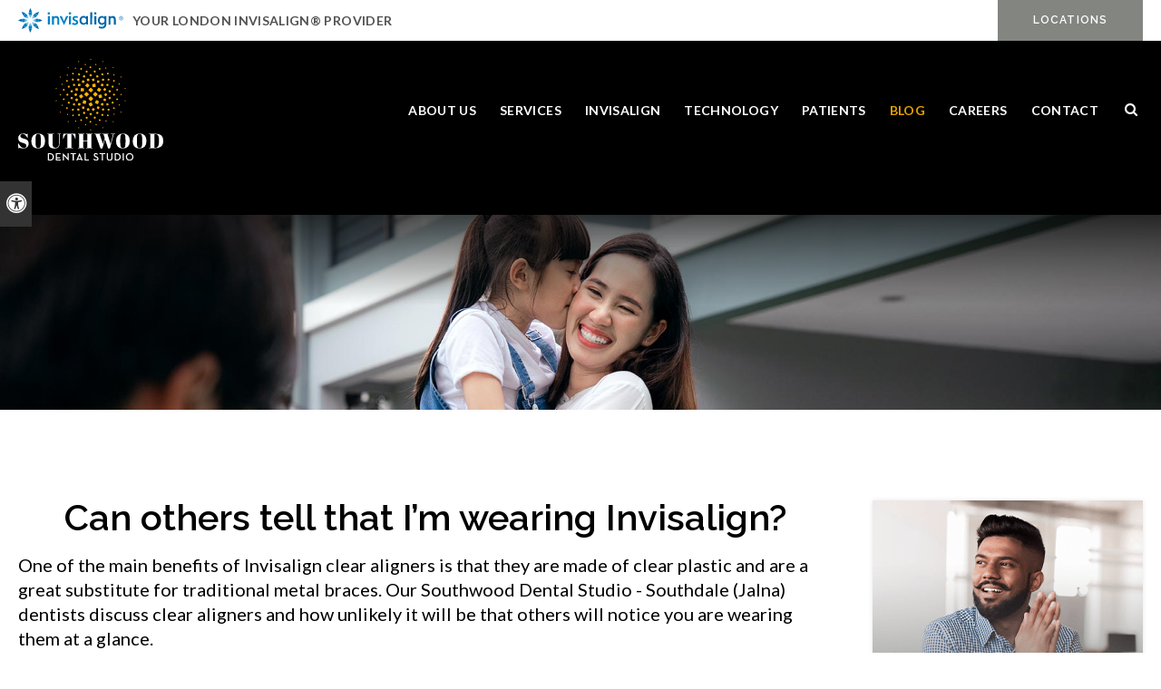

--- FILE ---
content_type: text/html; charset=UTF-8
request_url: https://www.southwooddentalstudio.com/site/blog/2022/03/06/can-others-tell-that-im-wearing-invisalign
body_size: 9958
content:

    
    
    
    
    
    
    
    
    
    
    
    
    
    
    
    
    
    
    
    
    
    
    
    
    
     <!doctype html>
<html lang="en">
<head>
<!-- Google tag (gtag.js) -->
<script async src="https://www.googletagmanager.com/gtag/js?id=AW-11326472062"></script>
<script>
  window.dataLayer = window.dataLayer || [];
  function gtag(){dataLayer.push(arguments);}
  gtag('js', new Date());

  gtag('config', 'AW-11326472062');
</script>
<!-- Google tag (gtag.js) -->
<script async src="https://www.googletagmanager.com/gtag/js?id=AW-11326507044"></script>
<script>
  window.dataLayer = window.dataLayer || [];
  function gtag(){dataLayer.push(arguments);}
  gtag('js', new Date());

  gtag('config', 'AW-11326507044');
</script>
<!-- Google tag (gtag.js) --> <script async src=https://www.googletagmanager.com/gtag/js?id=AW-11402329797></script> <script> window.dataLayer = window.dataLayer || []; function gtag(){dataLayer.push(arguments);} gtag('js', new Date()); gtag('config', 'AW-11402329797'); </script>
<title>Can others tell that I’m wearing Invisalign? | Southwood Dental Studio - Southdale (Jalna) Dentists</title>
<meta http-equiv="Content-Type" content="text/html; charset=utf-8" />



<meta name="generator" content="Tymbrel ( www.tymbrel.com )" />

<meta name="description" content="Our Southwood Dental Studio - Southdale (Jalna) dentists discuss clear aligners and how unlikely it will be that others will notice you are wearing them at a glance." />
<meta name="keywords" content="others, tell, wearing, invisalign" />


  <link rel="canonical" href="https://www.southwooddentalstudio.com/site/blog/2022/03/06/can-others-tell-that-im-wearing-invisalign" />



<script type="text/javascript">
function clearDefault(element) {
  if (element.defaultValue == element.value) { element.value = "" }
}
</script>




  <link href="/assets/3896/css/global.css" rel="stylesheet" type="text/css" />
<link rel="shortcut icon" href="/images/1990/favicon.ico" type="image/x-icon" />

      <script src="/assets/js/jquery-1.8.2.min.js" type="text/javascript" data-cmsi-js-1a96ecfa7997d56153ffc3d07bb90ca2="true"></script>
  





          
    
    
    
    
    
    
    
    
    
    
    
    
    
    
    
    
    
    
    
    
    
    
    
    
    <meta name="viewport" content="width=device-width, initial-scale=1.0" />
    <link rel="stylesheet" href="/images/1990/css/style-dark-v16-4.css" />



    <style>
    @media screen and (min-width: 64.063rem ) {
        :root {
            --header-height: 14.5rem;
        }
        :root header.scroll {
            --logo-header: var(--logo-header-usp);
        }   
        
        header{
            position:fixed !important;
        }
        
        .wrap {
            padding-top: var(--header-height);
        }
        #home header > .row,
        header:not(.scrolled) > .row {
            padding-block: 1.25rem 0 !important;
        }
        #home header.scrolled > .row,
        header.scrolled > .row {
            padding-block: .625rem 0 !important;
        }
        header.scrolled .logo img {
            width: calc(var(--logo-header-usp) * .7);
            max-width: calc(var(--logo-header-usp) * .7);
        }
        header.scroll {
            box-shadow: unset;
        }
        header.scroll>.row {
            background: transparent;
        }
        header.scroll nav>ul>li>a {
            height: var(--nav-height-usp);
            line-height: var(--nav-height-usp);
        }
    }
    @media screen and (min-width: 78.188rem ) {
        :root {
            --header-height: 11.041rem;
        }
        #home header > .row,
        header:not(.scrolled) > .row {
            padding-block: .625rem !important;
        }
        #home header.scrolled > .row,
        header.scrolled > .row {
            padding-block: .625rem !important;
        }
    }

    header {
        top: 0;
        background-color: #000;
    }
    header > .row {
        display: flex;
        flex-wrap: wrap;
        align-items: center;
        background: transparent;
    }
    nav {
        margin-top: 0 !important;
    }
    nav>ul>li>a {
        height: 3.5rem;
        line-height: 3.5rem;
    }
    
    header>.row .columns:last-child .open-search .fa-search {
        margin-bottom: 0 !important;
    }
    #emergencyAlert p {
        padding: .3125rem 2.5rem;
        min-height: 2.8125rem;
        display: flex;
        align-items: center;
        justify-content: center;
    }
    #pageTitle {
        padding-top: 18%;
        overflow-y: hidden;
    }
    #pageTitle::after {
        display: none;
    }
    #pageTitle img {
        height: 100%;
        object-fit: cover;   
    }
</style><script>
document.addEventListener('DOMContentLoaded', function () {
  const mobileNavRem = `64.063rem`; // Variable from the sitewide

  // Convert rem to pixels
  const htmlFontSize = parseFloat(getComputedStyle(document.documentElement).fontSize); // usually 16px
  const mobileNavPx = parseFloat(mobileNavRem) * htmlFontSize;

  let isDesktop = window.innerWidth > mobileNavPx;
  let scrollListenerAdded = false; // prevent multiple scroll listeners

  function initDesktopCode() {
    const root = document.documentElement;
    const logoImg = document.querySelector('header .logo img');
    const navLink = document.querySelector('nav > ul > li > a');
    const header = document.querySelector('header');

    if (!header) return;

    function updateVars() {
      if (logoImg) {
        root.style.setProperty('--logo-header-usp', logoImg.offsetWidth + 'px');
      }
      if (navLink) {
        root.style.setProperty('--nav-height-usp', navLink.offsetHeight + 'px');
      }
    }

    let hadScrollClass = false;
    if (header.classList.contains('scroll')) {
      hadScrollClass = true;
      header.classList.remove('scroll');
    }

    function measureAndRestore() {
      updateVars();
      if (hadScrollClass) header.classList.add('scroll');
    }

    if (logoImg && !logoImg.complete) {
      logoImg.addEventListener('load', measureAndRestore, { once: true });
    } else {
      measureAndRestore();
    }

    function handleScroll() {
      if (!header) return;
      if (window.scrollY > 100) {
        header.classList.add('scrolled');
        header.classList.add('scroll');
      } else {
        header.classList.remove('scrolled');
        header.classList.remove('scroll');
      }
    }

    if (!scrollListenerAdded) {
      window.addEventListener('scroll', handleScroll);
      scrollListenerAdded = true;
    }

    handleScroll();
  }

  if (isDesktop) initDesktopCode();

  window.addEventListener('resize', function () {
    const nowDesktop = window.innerWidth > mobileNavPx;
    if (nowDesktop !== isDesktop) {
      isDesktop = nowDesktop;
      if (isDesktop) initDesktopCode();
    }
  });
});
</script>


	
<!-- Support For Older Browsers -->
<!--[if lte IE 9]>
	<script src="//html5shiv.googlecode.com/svn/trunk/html5.js"></script>
	<link rel="stylesheet" href="/images/1990/css/legacy.css" />
<![endif]-->



<script>
    $(document).ready(function() {
        if ($(".primary").has(".featureIMG").length) {
            $(".featureIMG").hide();
            $( "#pageTitle" ).prepend( $(".featureIMG img") );
        }
        else {
            var number = 1 + Math.floor(Math.random() * 4);
            var path = '/images/1990/css/banner-' + number + '.jpg';
            var img = $('<img>');
            img.attr('src', path);
            $("#pageTitle").append(img);
        }

    })
</script>



  
  
  
  
  
  
  
  
  
  
  
  
  
  
  
  
  
  
  
  
  
  
  
  
  
  
  
  
  
  
  
  
  
  
  
  
  
  
  
  
  
  
  
  
  
<meta name="verify-v1" content="5ovgcwqH2VqZgaBRarRkticEE0LnikMmhFUV3NQj_WU" />
<meta name="google-site-verification" content="5ovgcwqH2VqZgaBRarRkticEE0LnikMmhFUV3NQj_WU" />

  



<!-- Google Tag Manager Data Layer -->
<script>
  dataLayer = [];
</script>

  <!-- Google Tag Manager -->
  <script>(function(w,d,s,l,i){w[l]=w[l]||[];w[l].push({'gtm.start':
        new Date().getTime(),event:'gtm.js'});var f=d.getElementsByTagName(s)[0],
      j=d.createElement(s),dl=l!='dataLayer'?'&l='+l:'';j.async=true;j.src=
      'https://www.googletagmanager.com/gtm.js?id='+i+dl;f.parentNode.insertBefore(j,f);
    })(window,document,'script','dataLayer','GTM-5Q2629B');</script>
  <!-- End Google Tag Manager -->


<!-- GA -->
<script>
window.ga=window.ga||function(){(ga.q=ga.q||[]).push(arguments)};ga.l=+new Date;
ga('create', 'UA-35496696-8', 'auto');
ga('send', 'pageview');
</script>
<script async src='https://www.google-analytics.com/analytics.js'></script>
<!-- /GA -->


<!-- GA4 -->
  <script async src="https://www.googletagmanager.com/gtag/js?id=G-3KWMZLTGC3"></script>
  <script>
    window.dataLayer = window.dataLayer || [];
    function gtag(){dataLayer.push(arguments);}
    gtag('js', new Date());

    gtag('config', 'G-3KWMZLTGC3');
  </script>
<!-- /GA4 -->



<link href="https://d1pz5plwsjz7e7.cloudfront.net" rel="preconnect">
<link href="https://d2l4d0j7rmjb0n.cloudfront.net" rel="preconnect">
<link href="https://cdnjs.cloudflare.com" rel="preconnect">
<link href="https://tymbrel.com" rel="preconnect">
<link href="https://fonts.googleapis.com" rel="preconnect">
<link href="https://www.googletagmanager.com" rel="preconnect">
<link href="https://www.google-analytics.com" rel="preconnect">
<link href="https://cdn.jsdelivr.net" rel="preconnect">
<link href="https://static.addtoany.com" rel="preconnect">
<link href="https://ajax.googleapis.com" rel="preconnect">
<link href="https://use.fontawesome.com" rel="preconnect">
</head>


<!-- FOUNDATION GRID SUPPORT ADDED FOR IE -->
<!--[if lt IE 7]><body class="lt-ie9 lt-ie8 lt-ie7"><![endif]-->
<!--[if IE 7]><body class="lt-ie9 lt-ie8"><![endif]-->
<!--[if IE 8]><body class="lt-ie9"><![endif]-->
<!--[if gt IE 8]><!-->
<body><!-- Google Tag Manager -->
<noscript><iframe src="https://www.googletagmanager.com/ns.html?id=GTM-5Q2629B" height="0" width="0" style="display:none;visibility:hidden"></iframe></noscript>
<!-- End Google Tag Manager -->

<!--<![endif]-->
<!-- START FEED CODE -->
                                                                                                                                                                                                                                                                                                                                                                                                                                                                                                                                                                                                                                                                                                                                                                                                                                                                                                                                                                                        
                    

                                                                            
            
                        
                    

                                                                            
            
                        
                    

            
                                        
                        
                    

            
                                        
                                                                                                                                                                                                                                                                                                                                                                                                                                                                                                                                                                                                                                                                                                                                                                                                                                                                                                                                                                                                                                                                                                                                                                                                                                                                                                                                                                                                                                                                                                                                                                                                                                                                                                                                                                                                
<!-- END FEED CODE -->
<!--<a id="top"></a>-->
<div class="site-container">
<div id="top">
    <button class="grt-mobile-button">
    <span class="line1"></span>
    <span class="line2"></span>
    <span class="line3"></span>
    <span class="sr-only" id="open-menu__btn">Open Menu</span>
    <span class="sr-only" id="close-menu__btn" style="display:none">Close Menu</span>
</button>
    <div id="mobile-menu" style="display:none">
        <ul>
            
                                                        
    <li><a href="/site/about-london-dental-clinics"   class="buttons" title="About Us Southwood Dental Studio, London Dentist">About Us</a>

    
          <ul>
              <li><a href="/site/about-london-dental-clinics"    title="Our Practice, Southwood Dental Studio, London Dentist">Our Practice</a></li>
                      <li><a href="/site/london-dentists"    title="Our Dentists, Southwood Dental Studio, London Dentist">Our Dentists</a></li>
                      <li><a href="/site/dental-team"    title="Our Dental Team, Southwood Dental Studio, London Dentist">Our Dental Team</a></li>
                    </ul>
    
  </li>
            
                                                                                                                              
    <li><a href="/site/dental-services"   class="buttons" title="Dental Services at Southwood Dental Studio, London Dentist">Services</a>

    
          <ul>
              <li><a href="/site/preventive-dental-hygiene-london"    title="Preventive Hygiene, Southwood Dental Studio, London Dentist">Preventive Hygiene</a></li>
                      <li><a href="/site/restorative-dental-services-london"    title="Restorative Dental Services, Southwood Dental Studio, London Dentist">Restorative Services</a></li>
                      <li><a href="/site/cosmetic-dental-services-london"    title="Cosmetic Dental Services, Southwood Dental Studio, London Dentist">Cosmetic Services</a></li>
                      <li><a href="/site/oral-surgery-london"    title="Oral Surgery, Southwood Dental Studio, London Dentist">Oral Surgery</a></li>
                      <li><a href="/site/orthodontics-braces-london"    title="Orthodontics, Southwood Dental Studio, London Dentist">Orthodontics</a></li>
                      <li><a href="/site/dental-appliances-london"    title="Dental Appliances, Southwood Dental Studio, London Dentist">Dental Appliances</a></li>
                      <li><a href="/site/dental-sedation-london"    title="Dental Sedation, Southwood Dental Studio, London Dentist">Dental Sedation</a></li>
                      <li><a href="/site/children-dental-services-london"    title="Children's Services, Southwood Dental Studio, London Dentist">Children's Services</a></li>
                    </ul>
    
  </li>
            
                                                        
    <li><a href="/site/invisalign-clear-aligners-london"   class="buttons" title="Invisalign Clear Aligners, Southwood Dental Studio, London Dentist">Invisalign</a>

    
          <ul>
              <li><a href="/site/invisalign-smile-assessment"    title="Invisalign Smile Assessment, Southwood Dental Studio, London Dentist">Smile Assessment</a></li>
                      <li><a href="/site/invisalign-faqs"    title="Invisalign FAQs, Southwood Dental Studio, London Dentist">Invisalign FAQs</a></li>
                      <li><a href="/site/invisalign-treatment-process"    title="Invisalign Treatment Process, Southwood Dental Studio, London Dentist">Treatment Process</a></li>
                    </ul>
    
  </li>
            
    
    <li><a href="/site/dental-technology"   class="buttons" title="Dental Technology, Southwood Dental Studio, London Dentist">Technology</a>

    
    
  </li>
            
    
    <li><a href="/site/patients"   class="buttons" title="Patients, Southwood Dental Studio, London Dentist">Patients</a>

    
    
  </li>
            
    
    <li class="active"><a href="/site/blog"  itemprop="url"   aria-current="page" class="buttons" title="Bi-weekly Dental Blog">Blog</a>

    
    
  </li>
            
    
    <li><a href="/site/career-opportunities"   class="buttons" title="Careers">Careers</a>

    
    
  </li>
            
                                                                      
    <li><a href="/site/london-dental-clinics"   class="buttons" title="London Dental Clinics">Contact</a>

    
          <ul>
              <li><a href="/site/london-dental-clinics-colonel-talbot"    title="Colonel Talbot Road Dental Clinic, London ON">Colonel Talbot (London)</a></li>
                      <li><a href="/site/london-dental-clinics-fanshawe"    title="Fanshawe Road Dental Office, London ON">Fanshawe Road (London)</a></li>
                      <li><a href="/site/london-dental-clinics-highbury"    title="Highbury Road Dental Office, London ON">Highbury (London)</a></li>
                      <li><a href="/site/london-dental-clinics-southdale"    title="Southdale Road Dental Office, London ON">Southdale (London)</a></li>
                    </ul>
    
  </li>
  </ul>
        <form id="frmSearchMobile" method="get" action="/site/search" role="search">
	<label for="page_search_mobile" class="sr-only">Search</label>
	<input id="page_search_mobile" class="keyword" type="search" name="kw" placeholder="Search">
	<button type="submit" name="btnSubmit"><span class="sr-only">Search</span></button>
</form>
	  <ul class="seo-schema citation-social" aria-label="Social media links, open in a new tab">
                                                                                                                                                                                                                                                                                                                                                      <li class="seo-Facebook">
                  <a itemprop="sameAs" target="_blank" href="https://www.facebook.com/southwooddentalstudio/" title="Facebook"><span>Facebook</span></a>
                </li>
                                                                                                                                                                                                                                        </ul>

    </div>
</div>
<div class="wrap internal">


<div id="toggleSearch">
	<button id="close-button">&times;<span class="sr-only">Close</span></button>
	<form id="frmSearchPopUp" method="get" action="/site/search" role="search">
		<label for="page_search_popup" class="sr-only">Search</label>
		<input id="page_search_popup" class="keyword" type="search" name="kw" placeholder="Search">
		<button type="submit" name="btnSubmit"><span class="sr-only">Search</span></button>
	</form>
</div>
<a class="skip-to-content-link" href="#pageTitle">
    Skip to Main Content
</a>
<div id="accessibility-toggle">
    <button id="accessibility-toggle__btn">
        <span class="fa fa-universal-access" aria-hidden="true"></span>
        <span class="sr-only" id="accessible__btn">Accessible Version</span>
        <span class="sr-only" id="standard__btn" style="display:none">Standard Version</span>
    </button>
</div>





                                                                                                                                                                                                                                                            



                        




                                



                        




                                



                        




                                



                        




                                



                        




                                



                        




                                



                        




                                



                        




                                



                                            




                                                                                                            



                                            




                                                                                                    








    <link rel="stylesheet" href="https://cdnjs.cloudflare.com/ajax/libs/splidejs/4.1.4/css/splide.min.css" integrity="sha512-KhFXpe+VJEu5HYbJyKQs9VvwGB+jQepqb4ZnlhUF/jQGxYJcjdxOTf6cr445hOc791FFLs18DKVpfrQnONOB1g==" crossorigin="anonymous" referrerpolicy="no-referrer" />
    <style>
        .default-msg-bar#emergencyAlert {
                        background: #525352;
                                    color: #ffffff;
                        text-align: center;
            padding-inline: 0 !important;
            overflow: hidden;
        }
        .default-msg-bar p,
        .default-msg-bar a {
            background: unset !important;
            color: unset !important; 
        }
        .splide--msg-bar {
            max-width: fit-content;
            margin-inline: auto;
            max-width:100%;
        }
        .default-msg-bar .splide__slide p {
            margin: 0;
        }
        .default-msg-bar .splide__slide a {
            color: inherit !important;
        }
        .default-msg-bar .splide__arrow {
            background: transparent;
            color: inherit;
            opacity: 1;
            font-size: .9375rem;
        }
        .default-msg-bar .splide__arrow:disabled {
            opacity: 0;
        }
        .default-msg-bar .splide__arrow--prev {
            left: 0;
        }
        .default-msg-bar .splide__arrow--next {
            right: 0;
        }
        .default-msg-bar .splide__list {
            align-items: center;
        }
        .default-msg-bar .splide__track a {
            padding-inline: 2.5rem;
        }
        .default-msg-bar a::after {
            display: none !important;
        }
        .default-msg-bar .cms-button-text{
            margin-bottom:0 !important;
        }
        @media (max-width: 78.125rem){
            #accessibility-toggle{
                top: auto !important;
                bottom: 4.375rem;
            }
        }
    </style>
    <div class="default-msg-bar defaultMsgBar header__msg-bar" id="emergencyAlert">
        <div class="splide splide--msg-bar" aria-label="News & Promotions">
            <div class="splide__track">
                <ul class="splide__list">
                            <li class="splide__slide">
            <p><a href="/site/canadian-dental-care-plan" class="cms-button-text">Welcoming patients of all ages with Canadian Dental Care Plan (CDCP) coverage!</a></p>
        </li>
                 <li class="splide__slide">
            <p><a href="/site/london-dental-clinics" class="cms-button-text">Looking to Book an Appointment? Click to Contact Us</a></p>
        </li>
                         </ul>
            </div>
            <div class="splide__arrows">
                <button class="splide__arrow splide__arrow--prev">
                    <i class="fa fa-caret-left" aria-hidden="true"></i>
                </button>
                <button class="splide__arrow splide__arrow--next">
                    <i class="fa fa-caret-right" aria-hidden="true"></i>
                </button>
            </div>
        </div>
        
        <script src="https://cdn.jsdelivr.net/npm/@splidejs/splide@4.1.3/dist/js/splide.min.js"></script>
        <script>
            document.addEventListener( 'DOMContentLoaded', function() {
                var splideMsgBar = new Splide( '.splide--msg-bar', {
                    type: "fade",
                    rewind: true,
                    pagination: false,
                    autoplay: true,
                    interval: 5000,
                } );			
                splideMsgBar.mount();
            } );
        </script>
        
    </div>
    
     

          
      

       
    
<!-- Header
============================================== -->
	<header>
	    <!-- Topbar
        ============================================== -->
        <div class="topbar">
            <div class="row">
                <div class="large-6 columns">
                    <p><a href="/site/invisalign-clear-aligners-london" title="Invisalign Clear Aligners, London Dentist"><img src="/files/invisalign-logo.svg" width="116" alt="Invisalign" /> <strong>Your London Invisalign® Provider</strong></a></p>
                </div>
                <div class="large-6 columns">
                    <ul>
<li><a href="/site/london-dental-clinics" class="cms-button-primary">Locations</a></li>
</ul> 
                </div>
            </div>
        </div>   	
		<div class="row">
			
			<div class="large-4 columns">
				<div class="logo"><a href="/site/home" itemprop="url">
				    <img src="/files/southwood-dental-studio-logo.svg" alt="Southwood Dental Studio" width="1602" height="1118" />
				</a></div>
			</div>
			
			<div class="large-8 columns">
                <!-- Navigation
                ============================================== -->	
                    <nav aria-label="Primary">
                        <ul>
            
                                                        
    <li><a href="/site/about-london-dental-clinics"   class="buttons" title="About Us Southwood Dental Studio, London Dentist">About Us</a>

    
          <ul>
              <li><a href="/site/about-london-dental-clinics"    title="Our Practice, Southwood Dental Studio, London Dentist">Our Practice</a></li>
                      <li><a href="/site/london-dentists"    title="Our Dentists, Southwood Dental Studio, London Dentist">Our Dentists</a></li>
                      <li><a href="/site/dental-team"    title="Our Dental Team, Southwood Dental Studio, London Dentist">Our Dental Team</a></li>
                    </ul>
    
  </li>
            
                                                                                                                              
    <li><a href="/site/dental-services"   class="buttons" title="Dental Services at Southwood Dental Studio, London Dentist">Services</a>

    
          <ul>
              <li><a href="/site/preventive-dental-hygiene-london"    title="Preventive Hygiene, Southwood Dental Studio, London Dentist">Preventive Hygiene</a></li>
                      <li><a href="/site/restorative-dental-services-london"    title="Restorative Dental Services, Southwood Dental Studio, London Dentist">Restorative Services</a></li>
                      <li><a href="/site/cosmetic-dental-services-london"    title="Cosmetic Dental Services, Southwood Dental Studio, London Dentist">Cosmetic Services</a></li>
                      <li><a href="/site/oral-surgery-london"    title="Oral Surgery, Southwood Dental Studio, London Dentist">Oral Surgery</a></li>
                      <li><a href="/site/orthodontics-braces-london"    title="Orthodontics, Southwood Dental Studio, London Dentist">Orthodontics</a></li>
                      <li><a href="/site/dental-appliances-london"    title="Dental Appliances, Southwood Dental Studio, London Dentist">Dental Appliances</a></li>
                      <li><a href="/site/dental-sedation-london"    title="Dental Sedation, Southwood Dental Studio, London Dentist">Dental Sedation</a></li>
                      <li><a href="/site/children-dental-services-london"    title="Children's Services, Southwood Dental Studio, London Dentist">Children's Services</a></li>
                    </ul>
    
  </li>
            
                                                        
    <li><a href="/site/invisalign-clear-aligners-london"   class="buttons" title="Invisalign Clear Aligners, Southwood Dental Studio, London Dentist">Invisalign</a>

    
          <ul>
              <li><a href="/site/invisalign-smile-assessment"    title="Invisalign Smile Assessment, Southwood Dental Studio, London Dentist">Smile Assessment</a></li>
                      <li><a href="/site/invisalign-faqs"    title="Invisalign FAQs, Southwood Dental Studio, London Dentist">Invisalign FAQs</a></li>
                      <li><a href="/site/invisalign-treatment-process"    title="Invisalign Treatment Process, Southwood Dental Studio, London Dentist">Treatment Process</a></li>
                    </ul>
    
  </li>
            
    
    <li><a href="/site/dental-technology"   class="buttons" title="Dental Technology, Southwood Dental Studio, London Dentist">Technology</a>

    
    
  </li>
            
    
    <li><a href="/site/patients"   class="buttons" title="Patients, Southwood Dental Studio, London Dentist">Patients</a>

    
    
  </li>
            
    
    <li class="active"><a href="/site/blog"  itemprop="url"   aria-current="page" class="buttons" title="Bi-weekly Dental Blog">Blog</a>

    
    
  </li>
            
    
    <li><a href="/site/career-opportunities"   class="buttons" title="Careers">Careers</a>

    
    
  </li>
            
                                                                      
    <li><a href="/site/london-dental-clinics"   class="buttons" title="London Dental Clinics">Contact</a>

    
          <ul>
              <li><a href="/site/london-dental-clinics-colonel-talbot"    title="Colonel Talbot Road Dental Clinic, London ON">Colonel Talbot (London)</a></li>
                      <li><a href="/site/london-dental-clinics-fanshawe"    title="Fanshawe Road Dental Office, London ON">Fanshawe Road (London)</a></li>
                      <li><a href="/site/london-dental-clinics-highbury"    title="Highbury Road Dental Office, London ON">Highbury (London)</a></li>
                      <li><a href="/site/london-dental-clinics-southdale"    title="Southdale Road Dental Office, London ON">Southdale (London)</a></li>
                    </ul>
    
  </li>
  </ul>
                    </nav>
                    <button class="open-search"><span class="fa fa-search" aria-hidden="true"></span><span class="sr-only">Open Search Box</span></button>
			</div>
			
		</div><!-- /row -->
	</header><!-- /Header -->    



<div id="pageTitle">
</div>    

    <!-- Main Content
============================================== -->
    <div class="content">
		
		<div class="row">
			<main class="columns primary">
			    <h1>Can others tell that I’m wearing Invisalign?</h1>
                <div class="cmsi-single-blog-post blog-post">
    <div class="entry-full">
        <p class="meta meta-author" data-cy="blog-author"></p>
        <p class="meta">        </p>

        <div class="entry-content">
            <div class="tymbrel-row" >  <div class="tymbrel-col tymbrel-col-12">
            <p class="leadin">One of the main benefits of Invisalign clear aligners is that they are made of clear plastic and are a great substitute for traditional metal braces. Our Southwood Dental Studio - Southdale (Jalna) dentists discuss clear aligners and how unlikely it will be that others will notice you are wearing them at a glance.</p>   <!-- AddToAny BEGIN -->
  <div class="a2a_kit a2a_kit_size_32 a2a_default_style" style="display:inline-block;margin-bottom:0.625rem;">
    <a class="a2a_button_facebook"></a>
    <a class="a2a_button_facebook_messenger"></a>
    <a class="a2a_button_x"></a>
    <a class="a2a_button_email"></a>
    <a class="a2a_dd" href="https://www.addtoany.com/share"></a>
  </div>
  <script async src="https://static.addtoany.com/menu/page.js"></script>
  <!-- AddToAny END -->

      </div>
</div>
<div class="tymbrel-row" >  <div class="tymbrel-col tymbrel-col-12">
            <h3 class="top">Will My Invisalign Clear Aligners Be Easily Noticeable?</h3> <p><a href="/site/invisalign-clear-aligners-london">Invisalign clear aligners</a> are a modern alternative to traditional metal braces. Invisalign orthodontic treatment consists of a set of transparent aligners that you wear over your teeth and can remove for eating and drinking purposes. Invisalign's clear, thin, plastic aligners are worn over your teeth to gradually realign them into the proper position for your smile.</p> <p>If you are diligent about keeping your clear aligners clean they should be difficult for others to notice while you are wearing them.</p> <p>However, if someone is standing very close to you then it is obvious that they may be more likely to notice your aligners, especially if you are talking to each other or have your mouth open.</p> <p>If the person is further away from your face then it will almost certainly be more difficult for them to detect the presence of any dental appliances. However, someone looking at your mouth from a closer distance may be able to tell.</p> <h3>What Is The Easiest Way To Keep My Clear Aligners Clean?</h3> <p>If your Invisalign Clear Aligners are dirty then they will be much more noticeable than if they were clean. Thus, it is generally a good idea to try and keep them as clean as possible if you don't want people to know you are wearing them. As a bonus, this also helps keep your breath fresh too. Here are some tips to keep your Invisalign Clear Aligners clean.</p> <p>When you take your aligners out of your mouth, make sure you rinse them well under running water before putting them back in. <strong></strong>Whenever you clean your aligners (which should be done at least once or twice a day), it is important that you do not use toothpaste since it will likely damage them. Only clear, anti-bacterial mild soap and warm water should be used on them, and they should be brushed softly. <strong></strong>Using Invisalign's specific cleaning crystals once a week can help keep your aligners in good condition. You can soak your aligners in this solution after the crystals have dissolved in the water.</p> <p>These measures should be followed throughout your orthodontic treatment to ensure that your aligners are kept clean and clear of the bacteria, plaque, and germs that can build on them.</p> <p>It is important to never eat while you are wearing your Invisalign retainers. One of the most appealing aspects of Invisalign is the fact that you may remove them whenever you need to. It is critical that you remove them before eating or drinking to avoid accidentally damaging or staining them. Only water may be consumed while wearing your aligners.</p> <p>Your Invisalign clear aligners must always stay in their case when you are not wearing them. This will ensure that they stay safe and clean, so make this a habit. It will save you time and frustration later. Whatever the reason for taking them out, whether it's for a meal or merely to brush your teeth, they must be returned to their case. The risk is high that you might damage your aligners or potentially lose them if you do not adhere to this rule. Please make sure to bring your aligner case with you everywhere you go just in case.</p> <h3>Are you considering getting Invisalign? <a href="/site/london-dental-clinics-southdale" title="Contact our london, jalna, southdale dentists">Contact the London dentists at Southwood Dental Studio - Southdale (Jalna)</a>  or any of our <a href="/site/london-dental-clinics" title="contact London dentist">other locations</a> for a consultation.</h3>
      </div>
</div>

            
            
            <p class="post-footer">
                        </p>

        </div>
    </div>
</div>



            </main><!-- /primary -->

            <div class="columns secondary">
                <aside class="side-navigation" role="navigation" aria-label="Secondary">
                                  
   

    
                      </aside>
                <aside>
                    
<div class="advertising-floater-item">
  <ul class="advertising">
    
    <li>
    <a href="/advertisingclicktrack/1998" >
    <img class="advertising-img lazy" data-cy="advertising-image" data-src="https://d1pz5plwsjz7e7.cloudfront.net/image-3352-CUSTOM.png" width="298" height="430" alt="Cosmetic Changes, London Dentist" />
    </a>
  </li>
      </ul>
</div>
  <script src="https://cdn.jsdelivr.net/npm/vanilla-lazyload@16.1.0/dist/lazyload.min.js"></script>
  <script>
    $(document).ready(function() {
      const lazyContent = new LazyLoad({
        elements_selector: "img.lazy",
        use_native: true
      });

      const lazyBackground = new LazyLoad({
        elements_selector: "iframe.lazy, video.lazy, div.lazy",
      });
    })
  </script>

                </aside>
                <aside>
                    <p><a href="/site/invisalign-clear-aligners-london" title="Invisalign, London Dentist"><img src="/files/sidebar-quick-link-invisalign.png" alt="Invisalign, London Dentist" width="298" height="70" /></a></p>
<p><a href="/site/london-dental-clinics" title="Contact Us, London Dentist"><img src="/files/sidebar-quick-link-emergency-dental-services.png" alt="Contact Us, London Dentist" width="298" height="70" /></a></p>
                </aside>
            </div><!-- /secondary -->
        </div>
    </div> <!-- / content -->
	

    
</div><!-- /wrap -->    


<div class="cta">
    <div class="row">
        <div class="large-12 columns">
            <h2>New Patients Always Welcome</h2>
<p class="leadin">Looking for a dentist in London? We're happily accepting new patients at our dental clinic! Contact us to get started today. </p>
<a href="/site/london-dental-clinics" class="cms-button-primary careCruSwap" tabindex="0">Request Appointment</a>
        </div>
    </div>
</div>  
    
<!-- Footer
============================================== -->
<footer>
    <div class="businessDetails">
    	<div class="row">
    		
    		<div class="large-3 columns logo">
                <p style="text-align: center;"><a href="/site/home" title="Southwood Dental Studio, London Dentist"><img  itemprop="logo" alt="Southwood Dental Studio" src="https://d2l4d0j7rmjb0n.cloudfront.net/site/1990/location/113/logo.svg"  /></a></p>
<p></p>
    		</div>
    		
    		<div class="large-3 columns">
    			<h2><span class="fa fa-map-marker" aria-hidden="true"></span> Locations</h2>
<details>
<summary>Southwood Dental Studio - Colonel Talbot<small><br />Southdale Rd W &amp; Colonel Talbot Rd</small></summary>
<a href="/site/london-dental-clinics-colonel-talbot" title="Southwood Dental Studio, Colonel Talbot Location">View Location</a> <div itemprop="address" itemscope itemtype="http://schema.org/PostalAddress">
  <span itemprop="streetAddress">3010 Colonel Talbot Rd</span>
  <span itemprop="addressLocality">London</span>
  <span itemprop="addressRegion">ON</span>
  <span itemprop="postalCode">N6P 0B3</span>
  <span itemprop="addressCountry">CA</span>
</div></details><details>
<summary>Southwood Dental Studio - Southdale (Jalna)<small><br />Southdale Rd E &amp; Jalna Blvd</small></summary>
<a href="/site/london-dental-clinics-southdale" title="Southwood Dental Studio, Southdale Location">View Location</a> <div itemprop="address" itemscope itemtype="http://schema.org/PostalAddress">
  <span itemprop="streetAddress">395 Southdale Rd E</span>
  <span itemprop="addressLocality">London</span>
  <span itemprop="addressRegion">ON</span>
  <span itemprop="postalCode">N6E 1V9</span>
  <span itemprop="addressCountry">CA</span>
</div></details><details>
<summary>Southwood Dental Studio - Fanshawe<small><br />Fanshawe Park Rd W &amp; Hyde Park</small></summary>
<a href="/site/london-dental-clinics-fanshawe" title="Southwood Dental Studio, Fanshawe Location">View Location</a> <div itemprop="address" itemscope itemtype="http://schema.org/PostalAddress">
  <span itemprop="streetAddress">1215 Fanshawe Park Rd W</span>
  <span itemprop="addressLocality">London</span>
  <span itemprop="addressRegion">ON</span>
  <span itemprop="postalCode">N6G 5B4</span>
  <span itemprop="addressCountry">CA</span>
</div></details><details>
<summary>Southwood Dental Studio - Highbury<small><br />Kilally Rd &amp; Highbury Avenue N</small></summary>
<a href="/site/london-dental-clinics-highbury" title="Southwood Dental Studio, Highbury (Kilally) Location">View Location</a> <div itemprop="address" itemscope itemtype="http://schema.org/PostalAddress">
  <span itemprop="streetAddress">1275 Kilally Rd unit #3</span>
  <span itemprop="addressLocality">London</span>
  <span itemprop="addressRegion">ON</span>
  <span itemprop="postalCode">N5Y 0B7</span>
  <span itemprop="addressCountry">CA</span>
</div></details>
    		</div>
    		<div class="large-3 columns">
                <h2>Quick Links</h2>
                <div role="navigation" aria-label="Footer">
                    <ul id="tymbrel-footer-nav">
    <li><a class="first" href="/site/home">Home</a></li>
        <li><a href="/site/about-london-dental-clinics">About Us</a></li>
        <li><a href="/site/dental-services">Services</a></li>
        <li><a href="/site/invisalign-clear-aligners-london">Invisalign</a></li>
        <li><a href="/site/dental-technology">Technology</a></li>
        <li><a href="/site/patients">Patients</a></li>
          <li><a href="/site/career-opportunities">Careers</a></li>
        <li><a href="/site/london-dental-clinics">Contact</a></li>
    </ul>
                </div>
            </div>
    		<div class="large-3 columns">
    			<h2><a href="https://www.facebook.com/southwooddentalstudio/" target="_blank" aria-label="Facebook | Opens in a new tab" title="Facebook"><span class="fa fa-facebook" aria-hidden="true"></span> Facebook</a></h2>
<div class="facebookContainer"><iframe width="100%" height="230px" style="border: none; overflow: hidden;" title="Facebook - Southwood Dental Studio" src="https://www.facebook.com/plugins/page.php?href=https%3A%2F%2Fwww.facebook.com%2Fsouthwooddentalstudio&amp;tabs=timeline&amp;width=360px&amp;height=230px&amp;small_header=true&amp;adapt_container_width=true&amp;hide_cover=false&amp;show_facepile=false&amp;appId" scrolling="no" frameborder="0" allowtransparency="true" allow="encrypted-media"></iframe></div>
    		</div>
    	</div><!-- /row  -->
    </div>
	<div class="copyright">
        <div class="row">
            <div class="large-4 columns">			
                <ul>
<li><a href="/site/privacy-policy">Privacy Policy</a></li>
<li><a href="/site/website-accessibility">Accessibility</a></li>
<li><a href="/site/search">Search</a></li>
<li><a href="/site/sitemap">Sitemap</a></li>
<li><a href="#top">Back to Top</a></li>
</ul>
            </div>

            <div class="large-4 columns">
                  <ul class="seo-schema citation-social" aria-label="Social media links, open in a new tab">
                                                                                                                                                                                                                                                                                                                                                      <li class="seo-Facebook">
                  <a itemprop="sameAs" target="_blank" href="https://www.facebook.com/southwooddentalstudio/" title="Facebook"><span>Facebook</span></a>
                </li>
                                                                                                                                                                                                                                        </ul>
			
            </div>
            <div class="large-4 columns">
                <p> Copyright &copy; 2026. All Rights Reserved Southwood Dental Studio. 
                 </p>

<!-- START FEED CODE -->
                                                                                                                                                                                                                                                                                                                                                                                                                                                                                                                                                                                                                                                                                                                                                                                                                                                                                                                                                                                        
                    

                                                                            
            
                        
                    

                                                                            
            
                        
                    

            
                                        
                        
                    

            
                                        
                                                                                                                                                                                                                                                                                                                                                                                                                                                                                                                                                                                                                                                                                                                                                                                                                                                                                                                                                                                                                                                                                                                                                                                                                                                                                                                                                                                                                                                                                                                                                                                                                                                                                                                                                                                                
<!-- END FEED CODE -->
                </p>
            </div>
        </div><!-- /row  -->
	</div>
	
</footer>    
    
<div id="sticky">
    <a href="/site/london-dental-clinics" class="cms-button-primary">Locations</a>
</div>



                                                                                                                                                                                                                                                                                                                                                                                                                                                                


<link rel="stylesheet" href="https://tymbrel.com/images/740/css/global-msg-bar-v2.css" />


</div>

<!-- JavaScript
============================================== -->

<script src="https://ajax.googleapis.com/ajax/libs/webfont/1.5.18/webfont.js"></script>

<script>
 WebFont.load({
    google: {
      families: ['Lato:400,400i,700,700i', 'Raleway:600']
    }
  });
</script> 
<noscript>
<link href="https://fonts.googleapis.com/css2?family=Lato:ital,wght@0,400;0,700;1,400;1,700&family=Raleway:wght@600&display=swap" rel="stylesheet">
</noscript>



<!--[if lte IE 9]>
	<script src="/images/1990/js/min/css3-mediaqueries-min.js"></script>
<![endif]-->
    
<script async src="/images/1990/js/min/scripts-v2-min.js"></script>



<script src="https://use.fontawesome.com/7a2e746270.js"></script>
</body>
<!--
S: us-app02
C: 1990
D: 2026-01-23 17:36:27
V: 3896
T: 0.0554
-->

</html>

<!-- /TEMPLATE TAB -->
  
  
  
  
  
  
  
  
  
  
  
  
  
  
  
  
  
  
  
  
  
  
  
  
  
  
  
  
  
  
  
  
  
  
  
  
  
  
  
  
  
  
  
  

--- FILE ---
content_type: text/html;charset=utf-8
request_url: https://pnapi.invoca.net/2137/na.json
body_size: 114
content:
{"invocaId":"i-488c9a9f-14cb-450a-d74f-ee97ff45cd1e","message":"shared params updated"}

--- FILE ---
content_type: text/html;charset=utf-8
request_url: https://pnapi.invoca.net/2137/na.json
body_size: 114
content:
{"invocaId":"i-488c9a9f-14cb-450a-d74f-ee97ff45cd1e","message":"shared params updated"}

--- FILE ---
content_type: image/svg+xml
request_url: https://www.southwooddentalstudio.com/files/southwood-dental-studio-logo.svg
body_size: 14310
content:
<svg id="Layer_1" data-name="Layer 1" xmlns="http://www.w3.org/2000/svg" viewBox="0 0 432 301.484">
  <defs>
    <style>
      .cls-1 {
        fill: #fcb400;
      }

      .cls-1, .cls-2 {
        fill-rule: evenodd;
      }

      .cls-2, .cls-3 {
        fill: #fff;
      }
    </style>
  </defs>
  <path class="cls-1" d="M229.08,111.349a1.675,1.675,0,0,0,1.968-.338l5.1-5.261a1.639,1.639,0,0,0-.033-2.385l-5.249-5.1a1.645,1.645,0,0,0-2.394.039l-5.1,5.253a1.644,1.644,0,0,0,.039,2.384l5.253,5.1a1.443,1.443,0,0,0,.415.308Zm-26.305,0a1.65,1.65,0,0,0,1.961-.338l5.106-5.261a1.65,1.65,0,0,0-.033-2.385l-5.262-5.1a1.64,1.64,0,0,0-2.383.028l-5.1,5.264a1.638,1.638,0,0,0,.039,2.373l5.253,5.115A1.523,1.523,0,0,0,202.775,111.349ZM223,92.693a1.632,1.632,0,0,0-.336-1.951l-5.252-5.113a1.639,1.639,0,0,0-2.383.03l-5.115,5.261a1.654,1.654,0,0,0,.041,2.386l5.251,5.1a1.641,1.641,0,0,0,2.384-.031l5.1-5.262A1.669,1.669,0,0,0,223,92.693Zm0,25.768a1.643,1.643,0,0,0-.336-1.958l-5.252-5.105a1.64,1.64,0,0,0-2.383.029l-5.115,5.262a1.652,1.652,0,0,0,.041,2.385l5.26,5.1a1.636,1.636,0,0,0,2.375-.029l5.1-5.263A1.4,1.4,0,0,0,223,118.461ZM230.634,18.2a.717.717,0,0,0,.868.011,16,16,0,0,0,1.435-1.058.726.726,0,0,0,.009-.872,16.005,16.005,0,0,0-1.056-1.434.726.726,0,0,0-.872-.01,16.267,16.267,0,0,0-1.433,1.059.732.732,0,0,0-.013.872A17.019,17.019,0,0,0,230.634,18.2ZM259.7,28.6a.545.545,0,0,0,.624.237c.665-.187,1.319-.325,2-.561a.58.58,0,0,0,.237-.626c-.187-.671-.323-1.315-.572-2a.539.539,0,0,0-.623-.24c-.663.189-1.315.327-2,.574a.552.552,0,0,0-.236.624C259.326,27.276,259.457,27.919,259.7,28.6Zm23.765,19.487a.755.755,0,0,0,.651.565c.6.038,1.19.138,1.783.12a.8.8,0,0,0,.57-.664c.039-.594.13-1.188.112-1.782a.769.769,0,0,0-.665-.564c-.591-.037-1.178-.137-1.769-.119a.781.781,0,0,0-.572.663A13.737,13.737,0,0,0,283.466,48.089Zm15.577,26.649a.615.615,0,0,0,.328.584c.632.278,1.278.623,1.889.852a.62.62,0,0,0,.593-.327c.276-.634.615-1.278.84-1.9a.592.592,0,0,0-.326-.584c-.633-.277-1.276-.623-1.9-.841a.588.588,0,0,0-.583.317C299.608,73.472,299.272,74.125,299.043,74.738Zm5.588,30.269a.563.563,0,0,0,.112.663c.492.485,1.025,1.06,1.492,1.445a.533.533,0,0,0,.654-.109c.486-.5,1.057-1.019,1.444-1.494a.535.535,0,0,0-.108-.653c-.5-.486-1.019-1.058-1.483-1.445a.561.561,0,0,0-.663.11C305.6,104.019,305.019,104.542,304.631,105.007Zm-5.1,30.369a.551.551,0,0,0-.118.654c.3.622.537,1.216.913,1.868a.528.528,0,0,0,.641.119c.624-.3,1.226-.544,1.869-.911a.55.55,0,0,0,.125-.653c-.3-.623-.542-1.216-.906-1.869a.566.566,0,0,0-.656-.129C300.774,134.762,300.18,135,299.528,135.376Zm-15.044,26.776a.769.769,0,0,0-.453.743c.067.592.067,1.166.194,1.78a.8.8,0,0,0,.743.445c.593-.07,1.17-.07,1.78-.2a.8.8,0,0,0,.445-.752c-.067-.593-.067-1.167-.2-1.781a.778.778,0,0,0-.751-.433A15.388,15.388,0,0,0,284.484,162.152Zm-23.555,19.982a.563.563,0,0,0-.513.416c-.171.674-.387,1.355-.507,2.017a.587.587,0,0,0,.429.516c.671.167,1.345.384,2.018.5a.6.6,0,0,0,.514-.416c.168-.672.378-1.355.5-2.017a.566.566,0,0,0-.416-.524C262.278,182.46,261.592,182.243,260.929,182.134ZM232.09,192.886a.556.556,0,0,0-.636.219c-.386.573-.84,1.177-1.159,1.731a.554.554,0,0,0,.218.631c.574.387,1.176.842,1.722,1.159a.55.55,0,0,0,.633-.218c.386-.573.85-1.178,1.168-1.731a.551.551,0,0,0-.225-.623C233.235,193.658,232.642,193.2,232.09,192.886Zm-30.787.248a.534.534,0,0,0-.654-.009c-.563.4-1.1.73-1.69,1.215a.568.568,0,0,0-.013.675c.406.562.732,1.086,1.217,1.68a.581.581,0,0,0,.674.01c.552-.405,1.079-.731,1.673-1.226a.545.545,0,0,0,.008-.663C202.111,194.252,201.8,193.728,201.3,193.134Zm-29-10.3a.569.569,0,0,0-.621-.239c-.663.189-1.306.327-1.988.575a.558.558,0,0,0-.248.623c.187.662.325,1.316.565,2a.574.574,0,0,0,.622.239c.673-.188,1.316-.327,2.007-.566a.56.56,0,0,0,.24-.623C172.676,184.172,172.538,183.529,172.3,182.837ZM148.56,163.251a.606.606,0,0,0-.5-.445c-.693-.05-1.384-.149-2.076-.149a.578.578,0,0,0-.436.5c-.05.692-.139,1.383-.149,2.085a.6.6,0,0,0,.5.435c.692.051,1.385.139,2.078.139a.58.58,0,0,0,.436-.494C148.461,164.626,148.56,163.941,148.56,163.251Zm-15.67-26.432a.781.781,0,0,0-.425-.771c-.546-.237-1.108-.544-1.633-.712a.758.758,0,0,0-.761.425,17.566,17.566,0,0,0-.712,1.633.77.77,0,0,0,.423.761c.546.237,1.109.545,1.634.712a.761.761,0,0,0,.762-.426A15.632,15.632,0,0,0,132.89,136.819Zm-5.618-30.308a.719.719,0,0,0-.139-.862c-.425-.4-.9-.938-1.286-1.225a.744.744,0,0,0-.87.126c-.406.437-.939.911-1.228,1.3a.728.728,0,0,0,.14.86,16.809,16.809,0,0,0,1.3,1.238.721.721,0,0,0,.849-.148A13.266,13.266,0,0,0,127.272,106.511Zm5.085-30.388a.751.751,0,0,0,.168-.861,16.644,16.644,0,0,0-.8-1.593.722.722,0,0,0-.859-.166c-.522.266-1.021.434-1.593.79a.725.725,0,0,0-.157.861,17.15,17.15,0,0,0,.792,1.592.725.725,0,0,0,.848.168C131.288,76.648,131.783,76.469,132.357,76.123ZM147.638,49.3a.606.606,0,0,0,.348-.572c-.069-.693-.1-1.366-.218-2.068a.6.6,0,0,0-.574-.347c-.682.078-1.367.1-2.068.218a.59.59,0,0,0-.335.575c.067.682.1,1.364.216,2.066a.6.6,0,0,0,.566.347C146.263,49.436,146.946,49.416,147.638,49.3Zm23.318-20.019a.762.762,0,0,0,.669-.556c.138-.572.347-1.157.427-1.721a.753.753,0,0,0-.554-.682,16.888,16.888,0,0,0-1.732-.416.759.759,0,0,0-.682.544,16.4,16.4,0,0,0-.416,1.732.753.753,0,0,0,.555.682C169.8,29,170.382,29.2,170.956,29.276Zm28.953-10.723a.538.538,0,0,0,.634-.219c.385-.572.849-1.167,1.157-1.721a.532.532,0,0,0-.218-.623c-.576-.386-1.17-.848-1.724-1.168a.553.553,0,0,0-.631.219c-.388.574-.841,1.167-1.156,1.722a.548.548,0,0,0,.215.632C198.761,17.782,199.354,18.246,199.909,18.553ZM227.336,64.2a1.3,1.3,0,0,0,.427-1.483l-1.493-4.135a1.374,1.374,0,0,0-1.682-.782l-4.133,1.506a1.356,1.356,0,0,0-.784,1.67l1.506,4.146a1.356,1.356,0,0,0,1.671.771l4.132-1.5A1.183,1.183,0,0,0,227.336,64.2Zm13.524,6.382a1.384,1.384,0,0,0,.9-1.247c-.02-1.592.066-3.184-.061-4.8a1.369,1.369,0,0,0-1.235-.91c-1.6.02-3.188-.069-4.8.06a1.388,1.388,0,0,0-.913,1.248c.018,1.6-.069,3.182.059,4.8a1.384,1.384,0,0,0,1.237.911C237.655,70.624,239.237,70.712,240.86,70.584ZM251.374,81.2a1.333,1.333,0,0,0,1.278-.85c.522-1.513,1.178-3.047,1.584-4.531a1.349,1.349,0,0,0-.861-1.284c-1.507-.523-3.037-1.178-4.533-1.583a1.354,1.354,0,0,0-1.275.859c-.523,1.515-1.174,3.049-1.582,4.53a1.352,1.352,0,0,0,.856,1.279C248.359,80.149,249.891,80.8,251.374,81.2Zm6.253,13.582a1.265,1.265,0,0,0,1.5-.365l2.838-3.373a1.256,1.256,0,0,0-.17-1.83l-3.372-2.838a1.27,1.27,0,0,0-1.841.158L253.759,89.9a1.265,1.265,0,0,0,.16,1.84l3.363,2.828A1.024,1.024,0,0,0,257.627,94.778Zm1.233,14.9a1.283,1.283,0,0,0,1.538.168l3.808-2.2a1.274,1.274,0,0,0,.475-1.781l-2.193-3.808a1.28,1.28,0,0,0-1.783-.485l-3.818,2.206a1.274,1.274,0,0,0-.475,1.78l2.2,3.82a1.436,1.436,0,0,0,.259.305ZM254.927,124.1a1.265,1.265,0,0,0,1.377.683c1.571-.3,3.1-.475,4.705-.89a1.282,1.282,0,0,0,.685-1.385c-.3-1.574-.477-3.116-.892-4.719a1.272,1.272,0,0,0-1.375-.681c-1.573.3-3.114.485-4.716.9a1.26,1.26,0,0,0-.684,1.375C254.323,120.952,254.51,122.5,254.927,124.1Zm-8.638,12.208a1.3,1.3,0,0,0,1.06,1.116c1.582.258,3.166.624,4.74.762a1.294,1.294,0,0,0,1.118-1.069c.256-1.571.623-3.154.77-4.726a1.31,1.31,0,0,0-1.068-1.108c-1.582-.258-3.164-.634-4.738-.784a1.322,1.322,0,0,0-1.107,1.07C246.805,133.15,246.429,134.732,246.289,136.306Zm-12.284,8.516a1.246,1.246,0,0,0,.624,1.4l3.81,2.205a1.255,1.255,0,0,0,1.787-.481l2.2-3.81a1.25,1.25,0,0,0-.485-1.781l-3.808-2.206a1.253,1.253,0,0,0-1.781.475l-2.208,3.818A1.985,1.985,0,0,0,234.005,144.822Zm-14.463,3.8a1.284,1.284,0,0,0,.11,1.535l2.827,3.371a1.283,1.283,0,0,0,1.844.16l3.362-2.829a1.281,1.281,0,0,0,.169-1.841l-2.83-3.363a1.277,1.277,0,0,0-1.839-.168l-3.373,2.838A1.209,1.209,0,0,0,219.542,148.62Zm-14.887-1.375a1.3,1.3,0,0,0-.425,1.484l1.5,4.136a1.361,1.361,0,0,0,1.673.78l4.134-1.5a1.354,1.354,0,0,0,.781-1.672l-1.5-4.144a1.366,1.366,0,0,0-1.673-.782l-4.135,1.513A1.248,1.248,0,0,0,204.655,147.245Zm-13.512-6.379a1.373,1.373,0,0,0-.908,1.237c.019,1.6-.071,3.193.056,4.8a1.393,1.393,0,0,0,1.247.911c1.6-.02,3.188.07,4.8-.07a1.37,1.37,0,0,0,.913-1.235c-.019-1.6.07-3.186-.06-4.8a1.369,1.369,0,0,0-1.245-.91C194.34,140.825,192.756,140.736,191.143,140.866Zm-10.524-10.625a1.345,1.345,0,0,0-1.276.862c-.524,1.513-1.176,3.046-1.584,4.529a1.364,1.364,0,0,0,.861,1.276c1.5.534,3.037,1.187,4.533,1.583a1.339,1.339,0,0,0,1.273-.85c.527-1.515,1.179-3.047,1.585-4.54a1.355,1.355,0,0,0-.859-1.275C183.647,131.3,182.1,130.647,180.619,130.241Zm-6.24-13.581a1.266,1.266,0,0,0-1.5.366l-2.838,3.383a1.272,1.272,0,0,0,.155,1.839l3.374,2.829a1.271,1.271,0,0,0,1.839-.168l2.83-3.373a1.262,1.262,0,0,0-.156-1.829l-3.376-2.84A1.2,1.2,0,0,0,174.379,116.66Zm-1.239-14.888a1.279,1.279,0,0,0-1.532-.167l-3.81,2.2a1.277,1.277,0,0,0-.486,1.779l2.208,3.819a1.282,1.282,0,0,0,1.79.475l3.809-2.2a1.291,1.291,0,0,0,.475-1.79l-2.206-3.809A1.305,1.305,0,0,0,173.14,101.772Zm3.939-14.42a1.275,1.275,0,0,0-1.388-.682c-1.571.3-3.1.482-4.716.9a1.272,1.272,0,0,0-.673,1.376c.3,1.574.477,3.108.889,4.72a1.288,1.288,0,0,0,1.386.682c1.571-.306,3.106-.485,4.716-.9a1.27,1.27,0,0,0,.673-1.382C177.673,90.487,177.491,88.952,177.079,87.352Zm8.636-12.219a1.311,1.311,0,0,0-1.073-1.106c-1.582-.258-3.162-.625-4.735-.762a1.294,1.294,0,0,0-1.11,1.059c-.257,1.581-.632,3.164-.779,4.738a1.3,1.3,0,0,0,1.069,1.105c1.571.259,3.164.634,4.737.782a1.312,1.312,0,0,0,1.108-1.066C185.188,78.3,185.566,76.718,185.715,75.133Zm12.275-8.506a1.248,1.248,0,0,0-.615-1.405l-3.818-2.206a1.248,1.248,0,0,0-1.781.474l-2.193,3.821a1.235,1.235,0,0,0,.473,1.779l3.809,2.2a1.241,1.241,0,0,0,1.781-.475L197.852,67A1.524,1.524,0,0,0,197.99,66.627ZM212.223,63a1.683,1.683,0,0,0-.136-2.018l-2.308-2.751a1.666,1.666,0,0,0-2.4-.207l-2.761,2.307a1.665,1.665,0,0,0-.207,2.4l2.318,2.762a1.662,1.662,0,0,0,2.4.206l2.752-2.3A1.687,1.687,0,0,0,212.223,63ZM230.9,38.96a.959.959,0,0,0,.227-1.138c-.525-1.1-.939-2.138-1.582-3.275a.956.956,0,0,0-1.138-.228c-1.09.525-2.136.94-3.274,1.584a.966.966,0,0,0-.218,1.136c.525,1.09.93,2.138,1.571,3.265a.959.959,0,0,0,1.138.23C228.711,40.008,229.762,39.592,230.9,38.96Zm21.932,9.12a1.055,1.055,0,0,0,.6-1c-.119-1.2-.155-2.382-.352-3.608a1.061,1.061,0,0,0-1-.607c-1.209.132-2.385.161-3.611.367a1.055,1.055,0,0,0-.6,1c.116,1.2.153,2.384.352,3.612a1.054,1.054,0,0,0,1,.6C250.427,48.316,251.614,48.287,252.831,48.08Zm17.507,16.076a1,1,0,0,0,.9-.735c.3-1.166.684-2.352.891-3.509A1.015,1.015,0,0,0,271.4,59c-1.168-.3-2.355-.682-3.514-.89a1,1,0,0,0-.909.722c-.3,1.177-.693,2.363-.9,3.521a1.02,1.02,0,0,0,.732.912C267.981,63.56,269.17,63.947,270.338,64.156ZM281.27,85.244a.949.949,0,0,0,1.1-.376c.682-1,1.489-2.038,2.042-3a.951.951,0,0,0-.371-1.107c-1-.683-2.038-1.494-3-2.038a.963.963,0,0,0-1.108.376c-.684,1-1.485,2.038-2.048,3.008a.953.953,0,0,0,.386,1.1C279.272,83.888,280.308,84.691,281.27,85.244Zm3.065,23.551a.957.957,0,0,0,1.166.03l2.732-1.908a.973.973,0,0,0,.238-1.376l-1.912-2.72a.967.967,0,0,0-1.375-.248l-2.729,1.91a.97.97,0,0,0-.237,1.375l1.908,2.719A.822.822,0,0,0,284.335,108.8Zm-5.176,23.2a.956.956,0,0,0,1.09.417c1.156-.326,2.3-.563,3.493-.979a.977.977,0,0,0,.426-1.086c-.338-1.169-.564-2.3-.99-3.5a.978.978,0,0,0-1.09-.423c-1.154.326-2.292.563-3.49.978a.977.977,0,0,0-.416,1.088C278.51,129.659,278.734,130.785,279.159,131.99Zm-12.788,20.023a1.03,1.03,0,0,0,.87.762c1.211.09,2.415.256,3.621.267a1.062,1.062,0,0,0,.771-.88c.089-1.208.259-2.406.268-3.621a1.036,1.036,0,0,0-.879-.763c-1.209-.087-2.4-.265-3.613-.275a1.048,1.048,0,0,0-.771.879C266.548,149.6,266.371,150.806,266.371,152.013ZM247.5,166.435a1.033,1.033,0,0,0,.563,1.029c1.1.5,2.238,1.1,3.313,1.494a1.029,1.029,0,0,0,1.008-.564c.507-1.1,1.114-2.226,1.5-3.3a1.026,1.026,0,0,0-.55-1.018c-1.112-.5-2.241-1.108-3.316-1.5a1.039,1.039,0,0,0-1.019.564C248.5,164.24,247.9,165.366,247.5,166.435Zm-22.662,7.124a.956.956,0,0,0,.177,1.146l2.353,2.355a.966.966,0,0,0,1.394,0l2.355-2.355a.962.962,0,0,0,0-1.394l-2.355-2.354a.964.964,0,0,0-1.394,0l-2.353,2.354A1.237,1.237,0,0,0,224.836,173.559Zm-23.731-1.07a.972.972,0,0,0-.227,1.149c.522,1.087.939,2.127,1.569,3.253a.973.973,0,0,0,1.148.228c1.09-.523,2.129-.938,3.266-1.573a.955.955,0,0,0,.227-1.138c-.523-1.086-.939-2.136-1.585-3.275a.965.965,0,0,0-1.135-.226C203.278,171.441,202.231,171.848,201.105,172.489Zm-21.941-9.12a1.028,1.028,0,0,0-.6,1c.119,1.2.155,2.386.365,3.6a1.037,1.037,0,0,0,.988.6c1.207-.12,2.4-.159,3.62-.355a1.054,1.054,0,0,0,.6-1c-.127-1.207-.157-2.394-.364-3.61a1.043,1.043,0,0,0-1-.6C181.567,163.123,180.379,163.161,179.164,163.369Zm-17.5-16.084a1.022,1.022,0,0,0-.911.732c-.3,1.177-.671,2.365-.889,3.523a1.027,1.027,0,0,0,.742.908c1.166.3,2.351.684,3.51.891a.988.988,0,0,0,.9-.731c.307-1.169.68-2.355.9-3.514a1.031,1.031,0,0,0-.732-.908C164.01,147.889,162.834,147.494,161.666,147.285ZM150.726,126.2a.946.946,0,0,0-1.1.374c-.686,1.01-1.495,2.048-2.05,3.008a.965.965,0,0,0,.375,1.1c1.011.682,2.051,1.492,3.009,2.047a.949.949,0,0,0,1.1-.373c.68-1,1.494-2.041,2.046-3a.959.959,0,0,0-.375-1.109C152.734,127.561,151.7,126.75,150.726,126.2Zm-3.057-23.554a.974.974,0,0,0-1.166-.021l-2.733,1.911a.96.96,0,0,0-.246,1.374l1.919,2.729a.965.965,0,0,0,1.375.239l2.722-1.91a.96.96,0,0,0,.237-1.374l-1.9-2.72A1.226,1.226,0,0,0,147.669,102.643Zm5.163-23.186a.963.963,0,0,0-1.086-.415c-1.158.326-2.3.552-3.492.978a.972.972,0,0,0-.415,1.089c.324,1.167.563,2.294.978,3.5a.972.972,0,0,0,1.088.414c1.167-.325,2.3-.562,3.5-.988a.99.99,0,0,0,.416-1.088C153.5,81.782,153.259,80.652,152.832,79.457Zm12.8-20.022a1.074,1.074,0,0,0-.874-.761c-1.206-.09-2.413-.269-3.628-.277a1.043,1.043,0,0,0-.764.879c-.1,1.207-.266,2.414-.274,3.623a1.056,1.056,0,0,0,.88.769c1.207.091,2.4.258,3.62.268a1.041,1.041,0,0,0,.762-.88C165.445,61.85,165.622,60.652,165.635,59.435ZM184.5,45a1.024,1.024,0,0,0-.566-1.017c-1.1-.495-2.227-1.1-3.3-1.494a1.024,1.024,0,0,0-1.019.563c-.5,1.1-1.1,2.224-1.5,3.313a1.019,1.019,0,0,0,.568,1.01c1.1.506,2.223,1.1,3.3,1.494A1.009,1.009,0,0,0,183,48.306C183.507,47.21,184.1,46.081,184.5,45ZM207,38.029a1.251,1.251,0,0,0-.224-1.5l-1.932-1.93a1.25,1.25,0,0,0-1.817,0l-1.93,1.93a1.254,1.254,0,0,0,0,1.82l1.93,1.929a1.252,1.252,0,0,0,1.817,0l1.932-1.929A1.225,1.225,0,0,0,207,38.029Zm7.6-10.672a.856.856,0,0,0,.991-.1l2.126-1.909a.834.834,0,0,0,.058-1.2l-1.91-2.127a.832.832,0,0,0-1.2-.059l-2.126,1.919a.819.819,0,0,0-.058,1.186l1.918,2.117A1.02,1.02,0,0,0,214.6,27.357Zm26.689,4.509a.839.839,0,0,0,.969.248c.958-.4,1.88-.712,2.879-1.207a.824.824,0,0,0,.238-.969c-.4-.951-.711-1.881-1.2-2.87a.839.839,0,0,0-.969-.247c-.961.406-1.88.713-2.876,1.2a.855.855,0,0,0-.239.969C240.487,29.948,240.8,30.866,241.286,31.866Zm23.543,13.365a.907.907,0,0,0,.83.564c1.04-.05,2.057-.041,3.106-.159a.882.882,0,0,0,.561-.82c-.048-1.04-.024-2.058-.145-3.106a.9.9,0,0,0-.833-.564c-1.027.048-2.055.029-3.1.147a.912.912,0,0,0-.563.831C264.73,43.163,264.709,44.18,264.829,45.231Zm17.547,20.614a.9.9,0,0,0,.587.812c1,.306,1.994.681,2.974.919a.892.892,0,0,0,.811-.583c.307-.99.691-2,.92-2.968a.846.846,0,0,0-.581-.811c-.993-.315-1.992-.7-2.97-.929a.858.858,0,0,0-.811.582C283,63.867,282.613,64.865,282.376,65.845Zm9.449,25.373a.821.821,0,0,0,.266.96c.828.621,1.692,1.375,2.482,1.879a.815.815,0,0,0,.962-.268c.631-.831,1.375-1.691,1.876-2.482a.81.81,0,0,0-.265-.959c-.831-.623-1.693-1.366-2.472-1.88a.819.819,0,0,0-.96.268C293.079,89.567,292.328,90.426,291.825,91.218Zm.186,27.064a.841.841,0,0,0-.067,1c.563.871,1.008,1.693,1.677,2.612a.845.845,0,0,0,1,.079c.873-.563,1.7-1.007,2.623-1.683a.842.842,0,0,0,.069-1c-.566-.87-1.01-1.7-1.684-2.622a.842.842,0,0,0-1-.068C293.763,117.164,292.93,117.61,292.011,118.282Zm-8.882,25.483a1.093,1.093,0,0,0-.546,1.185,26.681,26.681,0,0,0,.613,2.6,1.072,1.072,0,0,0,1.191.536,22.058,22.058,0,0,0,2.6-.6,1.076,1.076,0,0,0,.533-1.187,23.662,23.662,0,0,0-.617-2.612,1.07,1.07,0,0,0-1.183-.523A22.784,22.784,0,0,0,283.129,143.765Zm-17.44,20.88a.9.9,0,0,0-.691.713c-.129,1.038-.337,2.067-.4,3.094a.894.894,0,0,0,.714.7c1.026.127,2.066.327,3.093.386a.9.9,0,0,0,.693-.723c.128-1.029.337-2.046.393-3.076a.9.9,0,0,0-.721-.7C267.746,164.912,266.716,164.716,265.689,164.645Zm-23.346,13.709a.811.811,0,0,0-.9.436c-.475.921-1.038,1.868-1.426,2.771a.819.819,0,0,0,.438.9c.93.474,1.869,1.04,2.769,1.424a.8.8,0,0,0,.9-.434c.475-.931,1.051-1.88,1.425-2.78a.8.8,0,0,0-.434-.891C244.182,179.3,243.243,178.733,242.343,178.354Zm-26.619,4.9a.849.849,0,0,0-1,.1l-2.117,1.907a.83.83,0,0,0-.069,1.2l1.908,2.127a.833.833,0,0,0,1.2.06l2.126-1.918a.821.821,0,0,0,.058-1.188l-1.9-2.118A.97.97,0,0,0,215.724,183.251Zm-26.7-4.51a.841.841,0,0,0-.967-.249c-.96.409-1.88.715-2.871,1.21a.822.822,0,0,0-.246.956c.406.962.713,1.883,1.207,2.882a.837.837,0,0,0,.969.246c.958-.407,1.869-.713,2.869-1.207a.831.831,0,0,0,.237-.969C189.827,180.658,189.522,179.74,189.026,178.741Zm-23.542-13.375a.888.888,0,0,0-.822-.554c-1.041.05-2.068.022-3.115.149a.91.91,0,0,0-.567.832c.062,1.029.041,2.058.159,3.106a.908.908,0,0,0,.823.553c1.038-.049,2.057-.029,3.116-.138a.892.892,0,0,0,.553-.83C165.581,167.443,165.612,166.425,165.484,165.366ZM147.865,144.93a1.129,1.129,0,0,0-.76-1.058,26.531,26.531,0,0,0-2.551-.771,1.146,1.146,0,0,0-1.068.762,23.621,23.621,0,0,0-.774,2.552,1.124,1.124,0,0,0,.761,1.058c.848.257,1.724.623,2.553.782a1.133,1.133,0,0,0,1.058-.772A24.494,24.494,0,0,0,147.865,144.93Zm-9.374-25.54a.813.813,0,0,0-.268-.959c-.822-.633-1.692-1.376-2.473-1.891a.832.832,0,0,0-.969.278c-.622.823-1.364,1.691-1.88,2.484a.817.817,0,0,0,.276.959c.822.623,1.684,1.375,2.476,1.878a.814.814,0,0,0,.958-.276C137.235,121.042,137.986,120.182,138.491,119.39Zm-.19-27.064a.842.842,0,0,0,.069-1c-.563-.871-1.008-1.7-1.681-2.623a.84.84,0,0,0-1-.077c-.872.562-1.693,1.018-2.612,1.691a.809.809,0,0,0-.08.989c.563.879,1.008,1.7,1.681,2.622a.828.828,0,0,0,.989.078C136.548,93.442,137.382,93,138.3,92.326Zm9.072-25.511a.813.813,0,0,0,.4-.91c-.227-1.009-.375-2-.682-3.038a.832.832,0,0,0-.908-.4c-1.008.227-2,.376-3.039.682a.859.859,0,0,0-.415.912c.24,1.018.387,2,.693,3.036a.83.83,0,0,0,.92.414C145.353,67.28,146.341,67.122,147.373,66.815Zm17.25-20.862a.893.893,0,0,0,.691-.722c.14-1.028.336-2.059.4-3.086a.884.884,0,0,0-.721-.693c-1.03-.128-2.059-.337-3.087-.395a.91.91,0,0,0-.695.721c-.125,1.028-.323,2.058-.384,3.086a.89.89,0,0,0,.712.694C162.566,45.686,163.593,45.893,164.623,45.953Zm23.345-13.7a.808.808,0,0,0,.9-.435c.477-.92,1.049-1.87,1.436-2.772a.812.812,0,0,0-.438-.9c-.926-.477-1.878-1.04-2.767-1.426a.825.825,0,0,0-.909.437c-.477.93-1.04,1.868-1.418,2.768a.82.82,0,0,0,.429.9C186.127,31.3,187.079,31.866,187.968,32.253Zm24.421,15.183a1.1,1.1,0,0,0,.082,1.315l2.422,2.879a1.088,1.088,0,0,0,1.564.139l2.888-2.423a1.088,1.088,0,0,0,.138-1.563L217.062,44.9a1.09,1.09,0,0,0-1.565-.129l-2.888,2.414A1.255,1.255,0,0,0,212.389,47.436Zm20.151,2.286a1.092,1.092,0,0,0-.365,1.256c.483,1.277.853,2.512,1.453,3.837a1.094,1.094,0,0,0,1.258.367c1.276-.485,2.512-.851,3.838-1.455a1.094,1.094,0,0,0,.364-1.258c-.485-1.282-.848-2.51-1.452-3.836a1.078,1.078,0,0,0-1.269-.364C235.093,48.751,233.869,49.118,232.54,49.722Zm18.163,9.03a1.173,1.173,0,0,0-.779,1.059c.017,1.364-.061,2.721.056,4.1a1.167,1.167,0,0,0,1.057.772c1.367-.02,2.722.06,4.1-.049a1.182,1.182,0,0,0,.773-1.069c-.011-1.365.058-2.72-.05-4.094a1.157,1.157,0,0,0-1.06-.772C253.431,58.714,252.078,58.645,250.7,58.752Zm13.967,14.7a1.164,1.164,0,0,0-1.09.74c-.453,1.288-1.008,2.591-1.353,3.86a1.169,1.169,0,0,0,.729,1.1c1.284.444,2.6,1.009,3.87,1.354a1.168,1.168,0,0,0,1.1-.732c.442-1.3,1.01-2.61,1.345-3.876a1.141,1.141,0,0,0-.732-1.089C267.251,74.352,265.935,73.8,264.67,73.453Zm8.1,18.6a1.085,1.085,0,0,0-1.278.316l-2.413,2.869a1.083,1.083,0,0,0,.136,1.571l2.87,2.424a1.077,1.077,0,0,0,1.563-.139l2.433-2.878a1.089,1.089,0,0,0-.136-1.573l-2.89-2.414A.745.745,0,0,0,272.773,92.05Zm1.254,20.236a1.1,1.1,0,0,0-1.306-.138l-3.261,1.88a1.092,1.092,0,0,0-.406,1.524l1.88,3.255a1.084,1.084,0,0,0,1.521.405l3.255-1.878a1.1,1.1,0,0,0,.413-1.526l-1.887-3.254A1.085,1.085,0,0,0,274.027,112.286Zm-5.748,19.459a1.08,1.08,0,0,0-1.176-.585c-1.347.258-2.653.407-4.026.762a1.083,1.083,0,0,0-.583,1.179c.257,1.345.406,2.66.762,4.026a1.094,1.094,0,0,0,1.177.583c1.346-.257,2.659-.406,4.036-.762a1.1,1.1,0,0,0,.57-1.187C268.784,134.426,268.637,133.11,268.279,131.745Zm-12.046,16.3a1.105,1.105,0,0,0-.911-.941c-1.356-.219-2.7-.533-4.045-.663a1.118,1.118,0,0,0-.952.911c-.216,1.344-.531,2.7-.658,4.036a1.111,1.111,0,0,0,.909.949c1.355.229,2.7.545,4.044.672a1.128,1.128,0,0,0,.961-.91C255.8,150.746,256.1,149.4,256.233,148.048Zm-16.9,11.207a1.06,1.06,0,0,0-.537-1.2c-1.187-.673-2.413-1.464-3.57-2a1.072,1.072,0,0,0-1.209.522c-.663,1.2-1.466,2.425-2.007,3.581a1.074,1.074,0,0,0,.533,1.2c1.2.673,2.426,1.463,3.585,2.008a1.077,1.077,0,0,0,1.2-.535C237.992,161.638,238.793,160.412,239.33,159.255ZM219.615,164a1.1,1.1,0,0,0-.091-1.305l-2.423-2.878a1.079,1.079,0,0,0-1.563-.138l-2.888,2.414a1.105,1.105,0,0,0-.14,1.572l2.424,2.879a1.088,1.088,0,0,0,1.562.138l2.89-2.423A1.282,1.282,0,0,0,219.615,164Zm-20.162-2.274a1.079,1.079,0,0,0,.365-1.257c-.475-1.275-.852-2.512-1.442-3.838a1.11,1.11,0,0,0-1.269-.366c-1.275.486-2.512.852-3.838,1.446a1.108,1.108,0,0,0-.364,1.264c.485,1.278.848,2.515,1.454,3.84a1.106,1.106,0,0,0,1.265.366C196.9,162.7,198.139,162.33,199.453,161.727ZM181.3,152.7a1.188,1.188,0,0,0,.78-1.059c-.018-1.366.051-2.72-.059-4.105a1.183,1.183,0,0,0-1.058-.772c-1.364.02-2.721-.061-4.1.049a1.183,1.183,0,0,0-.771,1.06c.009,1.363-.058,2.719.05,4.1a1.2,1.2,0,0,0,1.069.771C178.573,152.725,179.926,152.8,181.3,152.7ZM167.323,138a1.185,1.185,0,0,0,1.1-.732c.447-1.295,1.008-2.6,1.344-3.879a1.147,1.147,0,0,0-.72-1.087c-1.3-.446-2.612-1.008-3.879-1.355a1.159,1.159,0,0,0-1.09.732c-.453,1.3-1.008,2.6-1.351,3.878a1.153,1.153,0,0,0,.729,1.087C164.752,137.089,166.057,137.65,167.323,138Zm-8.1-18.6a1.078,1.078,0,0,0,1.275-.315l2.424-2.88a1.091,1.091,0,0,0-.138-1.573l-2.89-2.412a1.077,1.077,0,0,0-1.563.138l-2.422,2.879a1.087,1.087,0,0,0,.136,1.571l2.891,2.415A.75.75,0,0,0,159.223,119.4Zm-1.248-20.238a1.081,1.081,0,0,0,1.308.138l3.253-1.878a1.088,1.088,0,0,0,.406-1.524l-1.88-3.256a1.089,1.089,0,0,0-1.524-.4l-3.255,1.879a1.077,1.077,0,0,0-.4,1.512l1.878,3.266A1.039,1.039,0,0,0,157.975,99.161Zm5.72-19.7a1.424,1.424,0,0,0,1.541.761,34.273,34.273,0,0,0,3.453-.683A1.425,1.425,0,0,0,169.441,78c-.227-1.145-.326-2.255-.672-3.442a1.422,1.422,0,0,0-1.554-.76c-1.146.228-2.255.316-3.442.671a1.422,1.422,0,0,0-.76,1.544A33.327,33.327,0,0,0,163.7,79.466ZM175.76,63.393a1.13,1.13,0,0,0,.911.948c1.358.218,2.7.535,4.047.664a1.122,1.122,0,0,0,.948-.91c.218-1.356.535-2.7.665-4.045a1.117,1.117,0,0,0-.913-.952c-1.347-.216-2.7-.532-4.045-.653a1.093,1.093,0,0,0-.939.9C176.207,60.692,175.89,62.047,175.76,63.393Zm16.918-11.2a1.042,1.042,0,0,0,.522,1.2c1.2.664,2.422,1.465,3.57,2a1.058,1.058,0,0,0,1.209-.535c.671-1.187,1.474-2.413,2.007-3.571a1.069,1.069,0,0,0-.533-1.2c-1.189-.673-2.424-1.466-3.583-2.009a1.065,1.065,0,0,0-1.195.533C194.012,49.809,193.209,51.037,192.678,52.2Zm28.873,22.029a1.586,1.586,0,0,0-.859,1.543l.82,6.626a1.388,1.388,0,0,0,.762,1.13,1.5,1.5,0,0,0,.911.179l6.616-.812a1.447,1.447,0,0,0,1.137-.773,1.555,1.555,0,0,0,.169-.91l-.812-6.618a1.418,1.418,0,0,0-.768-1.136,1.563,1.563,0,0,0-.913-.17L222,74.1A1.334,1.334,0,0,0,221.551,74.224Zm18.955,10.939a1.452,1.452,0,0,0-1.664.624l-3.628,5.6a1.448,1.448,0,0,0,.434,2.076l5.6,3.642a1.444,1.444,0,0,0,2.078-.444l3.639-5.6a1.433,1.433,0,0,0-.446-2.069l-5.587-3.64A1.286,1.286,0,0,0,240.506,85.163Zm7.477,20.556a1.482,1.482,0,0,0-1.664-.583l-6.387,1.958a1.545,1.545,0,0,0-1,1.869l1.951,6.391a1.569,1.569,0,0,0,1.878,1l6.38-1.959a1.549,1.549,0,0,0,1-1.869l-1.947-6.39A1.677,1.677,0,0,0,247.983,105.719Zm-7.477,20.564a1.574,1.574,0,0,0-.913-1.521l-6.14-2.612a1.514,1.514,0,0,0-1.971.8l-2.609,6.143a1.517,1.517,0,0,0,.79,1.968l6.153,2.6a1.509,1.509,0,0,0,1.969-.791l2.6-6.144A1.716,1.716,0,0,0,240.506,126.283Zm-18.955,10.944a1.489,1.489,0,0,0,.289-1.752l-3.026-5.946a1.585,1.585,0,0,0-2.031-.662l-5.944,3.036a1.569,1.569,0,0,0-.654,2.017l3.026,5.956a1.575,1.575,0,0,0,2.018.653l5.948-3.036A1.577,1.577,0,0,0,221.551,137.227Zm-21.543-3.8a1.512,1.512,0,0,0,1.334-1.156c.514-2.325,1.157-4.659,1.535-6.974a1.52,1.52,0,0,0-1.149-1.335c-2.326-.514-4.66-1.158-6.976-1.534a1.512,1.512,0,0,0-1.334,1.159c-.513,2.323-1.156,4.659-1.534,6.972a1.51,1.51,0,0,0,1.159,1.336C195.367,132.4,197.7,133.04,200.008,133.425Zm-14.066-16.756a1.482,1.482,0,0,0,1.77-.028l5.331-4.017a1.467,1.467,0,0,0,.3-2.1l-4.015-5.342a1.468,1.468,0,0,0-2.1-.3l-5.342,4.027a1.464,1.464,0,0,0-.287,2.095l4.006,5.332A1.418,1.418,0,0,0,185.942,116.669Zm0-21.88a1.574,1.574,0,0,0,1.364,1.108c2.385.1,4.746.326,7.129.307a1.6,1.6,0,0,0,1.12-1.377c.1-2.373.326-4.736.307-7.121a1.606,1.606,0,0,0-1.375-1.118c-2.374-.1-4.738-.327-7.132-.306a1.581,1.581,0,0,0-1.109,1.375C186.138,90.032,185.909,92.394,185.942,94.789Zm14.066-16.756a1.444,1.444,0,0,0,.326,1.731l4.9,4.55a1.468,1.468,0,0,0,2.12-.071l4.548-4.886a1.46,1.46,0,0,0-.078-2.117l-4.887-4.56a1.447,1.447,0,0,0-2.108.079l-4.559,4.888A1.421,1.421,0,0,0,200.008,78.033ZM217.219,2.458a.46.46,0,0,0,.2-.535c-.158-.563-.266-1.117-.475-1.7a.475.475,0,0,0-.522-.209c-.575.159-1.129.269-1.712.476a.486.486,0,0,0-.207.534c.168.574.276,1.128.483,1.71a.46.46,0,0,0,.525.2C216.08,2.775,216.624,2.666,217.219,2.458Zm35.243,6.648a.521.521,0,0,0,.376-.436,7.952,7.952,0,0,0,.079-1.91.463.463,0,0,0-.373-.226,7.247,7.247,0,0,0-1.908-.079.474.474,0,0,0-.231.376,7.94,7.94,0,0,0-.08,1.908.477.477,0,0,0,.378.227C251.286,9.018,251.868,9.1,252.462,9.106ZM283.314,27.4a.494.494,0,0,0,.5-.266,7.51,7.51,0,0,0,.721-1.772.5.5,0,0,0-.266-.345c-.544-.237-1.088-.533-1.621-.732a.519.519,0,0,0-.494.276,7.266,7.266,0,0,0-.725,1.771.533.533,0,0,0,.267.347C282.24,26.921,282.781,27.208,283.314,27.4ZM306.04,55.142a.477.477,0,0,0,.564-.078c.4-.427.9-.882,1.234-1.275a.465.465,0,0,0-.088-.566c-.427-.405-.753-.791-1.265-1.235a.466.466,0,0,0-.565.088c-.415.425-.9.87-1.235,1.264a.462.462,0,0,0,.086.566C305.2,54.32,305.522,54.7,306.04,55.142Zm11.829,33.751a.6.6,0,0,0,.731.138c.454-.217.881-.376,1.367-.661a.616.616,0,0,0,.138-.732c-.218-.455-.378-.881-.663-1.367a.623.623,0,0,0-.73-.148,12.726,12.726,0,0,0-1.368.684.6.6,0,0,0-.136.72A12.833,12.833,0,0,0,317.869,88.893Zm-.387,35.859a.665.665,0,0,0,.635.385,13.129,13.129,0,0,0,1.511-.169.676.676,0,0,0,.386-.631,14.994,14.994,0,0,0-.158-1.516.679.679,0,0,0-.641-.385c-.5.059-.99.059-1.515.159a.687.687,0,0,0-.386.642C317.374,123.742,317.374,124.238,317.482,124.752Zm-12.659,33.661a.5.5,0,0,0,.352.446,7.584,7.584,0,0,0,1.871.4.464.464,0,0,0,.287-.316,7.521,7.521,0,0,0,.417-1.87.511.511,0,0,0-.328-.3,6.919,6.919,0,0,0-1.869-.407.5.5,0,0,0-.3.316C305.119,157.265,304.92,157.839,304.823,158.413Zm-23.317,27.115c-.344.474.88,1.157,1.5,1.552.484.345,1.158-.879,1.554-1.493.337-.495-.893-1.158-1.5-1.552C282.583,183.688,281.914,184.912,281.506,185.528Zm-31.239,17.6a.608.608,0,0,0-.022.743c.3.4.5.781.9,1.227a.614.614,0,0,0,.738.019c.417-.307.782-.506,1.237-.9a.621.621,0,0,0,.011-.743c-.3-.406-.5-.779-.889-1.224a.624.624,0,0,0-.754-.012A14.643,14.643,0,0,0,250.267,203.124Zm-35.491,5.865a.455.455,0,0,0-.2.526c.158.573.266,1.128.475,1.712a.489.489,0,0,0,.536.208c.563-.159,1.118-.278,1.7-.485a.466.466,0,0,0,.21-.524c-.16-.576-.268-1.129-.477-1.712a.482.482,0,0,0-.533-.208C215.913,208.663,215.359,208.783,214.776,208.989Zm-35.247-6.646a.5.5,0,0,0-.365.426,7.243,7.243,0,0,0-.08,1.909.457.457,0,0,0,.376.238,6.891,6.891,0,0,0,1.9.069.446.446,0,0,0,.238-.365,7.2,7.2,0,0,0,.08-1.911.481.481,0,0,0-.376-.237C180.718,202.432,180.125,202.343,179.529,202.343Zm-30.842-18.3a.532.532,0,0,0-.5.277c-.239.544-.535,1.086-.723,1.612a.515.515,0,0,0,.279.5c.531.238,1.085.534,1.61.732a.521.521,0,0,0,.494-.278c.248-.543.544-1.086.734-1.621a.5.5,0,0,0-.278-.5C149.767,184.539,149.212,184.241,148.687,184.044Zm-22.663-27.668c-.514-.376-1.138.593-1.671,1.057-.613.525.406,1.247.937,1.832.574.671,1.435-.585,1.95-1.1.377-.525-.592-1.147-1.058-1.673A.45.45,0,0,0,126.024,156.376Zm-11.9-33.83a.621.621,0,0,0-.732-.139c-.447.219-.883.376-1.358.662a.639.639,0,0,0-.149.743,13.516,13.516,0,0,0,.674,1.364.6.6,0,0,0,.723.139,15.082,15.082,0,0,0,1.375-.671.62.62,0,0,0,.138-.733A12.32,12.32,0,0,0,114.127,122.546Zm.384-35.958a.512.512,0,0,0-.484-.3c-.582.058-1.167.081-1.761.179a.511.511,0,0,0-.3.5c.059.582.08,1.157.179,1.752a.513.513,0,0,0,.484.3c.585-.061,1.168-.071,1.761-.169a.506.506,0,0,0,.3-.484C114.63,87.766,114.61,87.193,114.511,86.588Zm12.67-33.553a.484.484,0,0,0-.355-.436,7.488,7.488,0,0,0-1.868-.414.521.521,0,0,0-.3.325,7.5,7.5,0,0,0-.406,1.861.5.5,0,0,0,.326.3,7.549,7.549,0,0,0,1.871.415.541.541,0,0,0,.3-.327C126.885,54.182,127.071,53.6,127.181,53.035Zm23.378-27.2a.473.473,0,0,0-.19-.543c-.484-.326-.989-.722-1.464-.989a.461.461,0,0,0-.535.179c-.335.494-.721,1-1,1.462a.479.479,0,0,0,.187.546c.484.325.989.721,1.455,1a.471.471,0,0,0,.546-.188C149.894,26.812,150.291,26.3,150.559,25.832ZM181.737,8.324a.64.64,0,0,0,.009-.752,13.434,13.434,0,0,0-.89-1.216.619.619,0,0,0-.753-.02,14.36,14.36,0,0,0-1.226.9.622.622,0,0,0-.011.742,13.979,13.979,0,0,0,.9,1.227.637.637,0,0,0,.743.018C180.915,8.918,181.29,8.711,181.737,8.324Z"/>
  <g>
    <path class="cls-2" d="M16.84,263.76q-4.671,0-8.881-4a33.757,33.757,0,0,1-6.913-9.342H0l.615,14.628h.86q.8-1.845,1.66-1.844.491,0,5.009.922a40.69,40.69,0,0,0,8.02.922q6.76,0,10.909-4.026a15.72,15.72,0,0,0,2.49-17.67,8.464,8.464,0,0,0-1.875-2.366,19.415,19.415,0,0,0-2.274-1.782,14.5,14.5,0,0,0-2.766-1.352q-1.689-.646-2.827-1.014t-4.763-1.353a22.509,22.509,0,0,1-6.116-2.55,5,5,0,0,1-2.488-4.487,5.784,5.784,0,0,1,2.089-4.67,8.88,8.88,0,0,1,5.87-1.752,9.776,9.776,0,0,1,7.006,3.226,38.113,38.113,0,0,1,6.176,8.574h.985l-.431-12.415h-.677q-.675,1.23-1.535,1.23a25.087,25.087,0,0,1-4.395-.953,26.08,26.08,0,0,0-6.791-.953q-6.76,0-10.664,3.933a12.887,12.887,0,0,0-3.9,9.4q0,6.7,3.81,9.9a18.1,18.1,0,0,0,4.026,2.581,49.587,49.587,0,0,0,6.822,2.305,24.349,24.349,0,0,1,7.252,3.1,5.878,5.878,0,0,1,2.551,5.131,5.711,5.711,0,0,1-2.367,5.01A9.237,9.237,0,0,1,16.84,263.76Z"/>
    <path class="cls-2" d="M67.544,245.445q0,10.14-1.443,14.228t-6.3,4.087a6.487,6.487,0,0,1-5.9-3.012,13.485,13.485,0,0,1-1.445-4.517,66.989,66.989,0,0,1-.584-10.663v-4.425q0-6.945.369-10.51a16.832,16.832,0,0,1,.83-3.81,12.152,12.152,0,0,1,1.383-2.582,4.571,4.571,0,0,1,2.182-1.72,9.059,9.059,0,0,1,3.165-.492,8.8,8.8,0,0,1,3.134.492q2.274.8,3.5,4.179,1.107,2.951,1.106,14.2Zm-7.866,19.606q10.263,0,15.4-5.839t5.132-16.41q0-10.571-5.071-16.317t-15.026-5.747q-9.957,0-15.4,6.054t-5.439,16.594q0,10.541,5.07,16.1T59.678,265.051Z"/>
    <path class="cls-2" d="M102.392,251.345V222.582h4v-1.168H87.027v1.168h3.381v26.673q0,8.667,4.517,12.231t13.091,3.565q8.572,0,11.953-3.75t3.381-11.37V222.582h3.38v-1.168h-8.973v1.168h3.995v27.779q0,6.393-2.7,9.527t-7.744,3.134q-5.04,0-6.976-3.011T102.392,251.345Z"/>
    <path class="cls-2" d="M170.428,221.414H134.167l-.615,15.427h1.168q2.582-7.929,4.732-11.033a6.973,6.973,0,0,1,6.085-3.1h.8v40.44h-5.223v1.291h22.432v-1.291H158.32v-40.44h.738a6.9,6.9,0,0,1,6.023,2.981q2.091,2.98,4.794,11.155h1.168Z"/>
    <polygon class="cls-2" points="178.234 221.414 178.234 222.582 181.86 222.582 181.86 263.268 178.234 263.268 178.234 264.436 197.409 264.436 197.409 263.268 193.844 263.268 193.844 243.232 206.075 243.232 206.075 263.268 202.449 263.268 202.449 264.436 221.686 264.436 221.686 263.268 218.06 263.268 218.06 222.582 221.686 222.582 221.686 221.414 202.449 221.414 202.449 222.582 206.075 222.582 206.075 241.634 193.844 241.634 193.844 222.582 197.409 222.582 197.409 221.414 178.234 221.414"/>
    <polygon class="cls-2" points="252.661 252.021 242.643 222.582 246.946 222.582 246.946 221.414 226.971 221.414 226.971 222.582 229.86 222.582 245.347 265.051 250.694 265.051 258.684 237.271 267.78 265.051 273.25 265.051 284.558 222.582 288.615 222.582 288.615 221.414 276.323 221.414 276.323 222.582 282.531 222.582 275.155 251.652 265.998 222.582 269.624 222.582 269.624 221.414 250.571 221.414 250.571 222.582 254.075 222.582 257.763 234.321 252.661 252.021"/>
    <path class="cls-2" d="M319.713,245.445q0,10.14-1.444,14.228t-6.3,4.087a6.487,6.487,0,0,1-5.9-3.012,13.485,13.485,0,0,1-1.445-4.517,66.989,66.989,0,0,1-.584-10.663v-4.425q0-6.945.369-10.51a16.832,16.832,0,0,1,.83-3.81,12.152,12.152,0,0,1,1.383-2.582,4.571,4.571,0,0,1,2.182-1.72,9.063,9.063,0,0,1,3.165-.492,8.8,8.8,0,0,1,3.134.492q2.276.8,3.5,4.179,1.109,2.951,1.107,14.2Zm-7.867,19.606q10.263,0,15.4-5.839t5.132-16.41q0-10.571-5.071-16.317t-15.027-5.747q-9.955,0-15.4,6.054t-5.439,16.594q0,10.541,5.07,16.1T311.846,265.051Z"/>
    <path class="cls-2" d="M369.311,245.445q0,10.14-1.444,14.228t-6.3,4.087a6.489,6.489,0,0,1-5.9-3.012,13.512,13.512,0,0,1-1.444-4.517,66.9,66.9,0,0,1-.583-10.663v-4.425q0-6.945.369-10.51a16.778,16.778,0,0,1,.83-3.81,12.014,12.014,0,0,1,1.382-2.582,4.566,4.566,0,0,1,2.182-1.72,9.057,9.057,0,0,1,3.164-.492,8.816,8.816,0,0,1,3.136.492q2.272.8,3.5,4.179,1.106,2.951,1.106,14.2Zm-7.866,19.606q10.263,0,15.394-5.839t5.132-16.41q0-10.571-5.07-16.317t-15.027-5.747q-9.956,0-15.4,6.054t-5.438,16.594q0,10.541,5.07,16.1T361.445,265.051Z"/>
    <path class="cls-2" d="M432,242.188q0-11.125-5.9-15.949t-17.7-4.825H389.408v1.168h4.057v40.686h-4.057v1.168H406.8q11.491,0,18.069-4.609Q432,254.848,432,242.188Zm-26.551,21.08V222.582h1.476a15.321,15.321,0,0,1,7.129,1.352q5.285,2.827,5.285,16.656v3.564q0,10.326-2.673,14.72t-8.881,4.394Z"/>
  </g>
  <g>
    <path class="cls-2" d="M92.079,298.054V282.047h2.58c5.75,0,8.266,3.3,8.266,8s-2.516,8-8.266,8Zm-3.5,3.1h6.272c7.285,0,11.7-4.541,11.7-11.107s-4.443-11.107-11.7-11.107H88.583Z"/>
    <polygon class="cls-2" points="112.235 301.157 126.837 301.157 126.837 298.054 115.73 298.054 115.73 294.297 125.17 294.297 125.17 291.259 115.73 291.259 115.73 282.047 126.379 282.047 126.379 278.943 112.235 278.943 112.235 301.157"/>
    <polygon class="cls-2" points="150.358 301.484 150.619 301.484 150.619 278.943 147.353 278.943 147.353 293.546 133.109 278.616 132.848 278.616 132.848 301.157 136.115 301.157 136.115 286.555 150.358 301.484"/>
    <polygon class="cls-2" points="162.314 301.157 165.809 301.157 165.809 282.047 172.409 282.047 172.409 278.943 155.715 278.943 155.715 282.047 162.314 282.047 162.314 301.157"/>
    <path class="cls-2" d="M186.289,294.95h-7.318l3.692-8.787S186.322,294.95,186.289,294.95Zm-8.625,3.1H187.6l1.275,3.1h3.692l-9.768-22.671h-.2l-9.734,22.671h3.528Z"/>
    <polygon class="cls-2" points="197.592 301.157 210.888 301.157 210.888 298.054 201.087 298.054 201.087 278.943 197.592 278.943 197.592 301.157"/>
    <path class="cls-2" d="M223.824,296.78a8.634,8.634,0,0,0,8,4.671c4.214,0,7.35-2.058,7.35-6.141,0-3.757-2.221-5.292-5.586-6.8l-1.536-.686c-2.417-1.078-3.5-1.765-3.5-3.528a2.531,2.531,0,0,1,2.843-2.581,3.9,3.9,0,0,1,3.626,2.156l2.645-1.731a6.855,6.855,0,0,0-6.337-3.5c-3.659,0-6.174,2.385-6.174,5.782,0,3.463,2.221,5.162,5.487,6.6l1.536.686c1.96.882,3.528,1.6,3.528,3.692,0,1.8-1.568,2.907-3.92,2.907a5.338,5.338,0,0,1-5.031-3Z"/>
    <polygon class="cls-2" points="248.779 301.157 252.274 301.157 252.274 282.047 258.873 282.047 258.873 278.943 242.179 278.943 242.179 282.047 248.779 282.047 248.779 301.157"/>
    <path class="cls-2" d="M272.365,301.451c4.8,0,8.461-2.711,8.461-8.134V278.943h-3.5v14.178c0,3.561-1.764,5.161-4.965,5.161-3.234,0-5-1.6-5-5.161V278.943h-3.5v14.374C263.872,298.74,267.53,301.451,272.365,301.451Z"/>
    <path class="cls-2" d="M290.953,298.054V282.047h2.581c5.75,0,8.264,3.3,8.264,8s-2.514,8-8.264,8Zm-3.495,3.1h6.272c7.285,0,11.694-4.541,11.694-11.107s-4.442-11.107-11.694-11.107h-6.272Z"/>
    <rect class="cls-3" x="311.207" y="278.943" width="3.496" height="22.214"/>
    <path class="cls-2" d="M331.951,298.282c-4.606,0-7.84-3.528-7.84-8.232s3.234-8.232,7.84-8.232,7.84,3.528,7.84,8.232S336.557,298.282,331.951,298.282Zm0,3.169a11.4,11.4,0,1,0-11.466-11.4A11.242,11.242,0,0,0,331.951,301.451Z"/>
  </g>
</svg>


--- FILE ---
content_type: image/svg+xml
request_url: https://d2l4d0j7rmjb0n.cloudfront.net/site/1990/location/113/logo.svg
body_size: 13053
content:
<svg xmlns="http://www.w3.org/2000/svg" id="Layer_1" data-name="Layer 1" viewBox="0 0 432 301.484"><defs><style>.cls-2,.cls-3{fill-rule:evenodd}.cls-2{fill:#525352}.cls-3{fill:#838581}</style></defs><path fill="#fcb400" fill-rule="evenodd" d="M229.08 111.349a1.675 1.675 0 0 0 1.968-.338l5.1-5.261a1.639 1.639 0 0 0-.033-2.385l-5.249-5.1a1.645 1.645 0 0 0-2.394.039l-5.1 5.253a1.644 1.644 0 0 0 .039 2.384l5.253 5.1a1.443 1.443 0 0 0 .415.308Zm-26.305 0a1.65 1.65 0 0 0 1.961-.338l5.106-5.261a1.65 1.65 0 0 0-.033-2.385l-5.262-5.1a1.64 1.64 0 0 0-2.383.028l-5.1 5.264a1.638 1.638 0 0 0 .039 2.373l5.253 5.115a1.523 1.523 0 0 0 .419.304ZM223 92.693a1.632 1.632 0 0 0-.336-1.951l-5.252-5.113a1.639 1.639 0 0 0-2.383.03l-5.115 5.261a1.654 1.654 0 0 0 .041 2.386l5.251 5.1a1.641 1.641 0 0 0 2.384-.031l5.1-5.262a1.669 1.669 0 0 0 .31-.42Zm0 25.768a1.643 1.643 0 0 0-.336-1.958l-5.252-5.105a1.64 1.64 0 0 0-2.383.029l-5.115 5.262a1.652 1.652 0 0 0 .041 2.385l5.26 5.1a1.636 1.636 0 0 0 2.375-.029l5.1-5.263a1.4 1.4 0 0 0 .31-.421ZM230.634 18.2a.717.717 0 0 0 .868.011 16 16 0 0 0 1.435-1.058.726.726 0 0 0 .009-.872 16.005 16.005 0 0 0-1.056-1.434.726.726 0 0 0-.872-.01 16.267 16.267 0 0 0-1.433 1.059.732.732 0 0 0-.013.872 17.019 17.019 0 0 0 1.062 1.432ZM259.7 28.6a.545.545 0 0 0 .624.237c.665-.187 1.319-.325 2-.561a.58.58 0 0 0 .237-.626c-.187-.671-.323-1.315-.572-2a.539.539 0 0 0-.623-.24c-.663.189-1.315.327-2 .574a.552.552 0 0 0-.236.624c.196.668.327 1.311.57 1.992Zm23.765 19.487a.755.755 0 0 0 .651.565c.6.038 1.19.138 1.783.12a.8.8 0 0 0 .57-.664c.039-.594.13-1.188.112-1.782a.769.769 0 0 0-.665-.564c-.591-.037-1.178-.137-1.769-.119a.781.781 0 0 0-.572.663 13.737 13.737 0 0 0-.109 1.783Zm15.577 26.649a.615.615 0 0 0 .328.584c.632.278 1.278.623 1.889.852a.62.62 0 0 0 .593-.327c.276-.634.615-1.278.84-1.9a.592.592 0 0 0-.326-.584c-.633-.277-1.276-.623-1.9-.841a.588.588 0 0 0-.583.317c-.275.635-.611 1.288-.84 1.901Zm5.588 30.269a.563.563 0 0 0 .112.663c.492.485 1.025 1.06 1.492 1.445a.533.533 0 0 0 .654-.109c.486-.5 1.057-1.019 1.444-1.494a.535.535 0 0 0-.108-.653c-.5-.486-1.019-1.058-1.483-1.445a.561.561 0 0 0-.663.11c-.478.497-1.059 1.02-1.447 1.485Zm-5.1 30.369a.551.551 0 0 0-.118.654c.3.622.537 1.216.913 1.868a.528.528 0 0 0 .641.119c.624-.3 1.226-.544 1.869-.911a.55.55 0 0 0 .125-.653c-.3-.623-.542-1.216-.906-1.869a.566.566 0 0 0-.656-.129c-.624.309-1.218.547-1.87.923Zm-15.044 26.776a.769.769 0 0 0-.453.743c.067.592.067 1.166.194 1.78a.8.8 0 0 0 .743.445c.593-.07 1.17-.07 1.78-.2a.8.8 0 0 0 .445-.752c-.067-.593-.067-1.167-.2-1.781a.778.778 0 0 0-.751-.433 15.388 15.388 0 0 0-1.76.2Zm-23.555 19.982a.563.563 0 0 0-.513.416c-.171.674-.387 1.355-.507 2.017a.587.587 0 0 0 .429.516c.671.167 1.345.384 2.018.5a.6.6 0 0 0 .514-.416c.168-.672.378-1.355.5-2.017a.566.566 0 0 0-.416-.524c-.678-.164-1.364-.381-2.027-.49Zm-28.841 10.754a.556.556 0 0 0-.636.219c-.386.573-.84 1.177-1.159 1.731a.554.554 0 0 0 .218.631c.574.387 1.176.842 1.722 1.159a.55.55 0 0 0 .633-.218c.386-.573.85-1.178 1.168-1.731a.551.551 0 0 0-.225-.623c-.576-.396-1.169-.854-1.721-1.168Zm-30.787.248a.534.534 0 0 0-.654-.009c-.563.4-1.1.73-1.69 1.215a.568.568 0 0 0-.013.675c.406.562.732 1.086 1.217 1.68a.581.581 0 0 0 .674.01c.552-.405 1.079-.731 1.673-1.226a.545.545 0 0 0 .008-.663c-.407-.564-.718-1.088-1.218-1.682Zm-29-10.3a.569.569 0 0 0-.621-.239c-.663.189-1.306.327-1.988.575a.558.558 0 0 0-.248.623c.187.662.325 1.316.565 2a.574.574 0 0 0 .622.239c.673-.188 1.316-.327 2.007-.566a.56.56 0 0 0 .24-.623c-.204-.671-.342-1.314-.58-2.006Zm-23.743-19.583a.606.606 0 0 0-.5-.445c-.693-.05-1.384-.149-2.076-.149a.578.578 0 0 0-.436.5c-.05.692-.139 1.383-.149 2.085a.6.6 0 0 0 .5.435c.692.051 1.385.139 2.078.139a.58.58 0 0 0 .436-.494c.048-.696.147-1.381.147-2.071Zm-15.67-26.432a.781.781 0 0 0-.425-.771c-.546-.237-1.108-.544-1.633-.712a.758.758 0 0 0-.761.425 17.566 17.566 0 0 0-.712 1.633.77.77 0 0 0 .423.761c.546.237 1.109.545 1.634.712a.761.761 0 0 0 .762-.426 15.632 15.632 0 0 0 .712-1.622Zm-5.618-30.308a.719.719 0 0 0-.139-.862c-.425-.4-.9-.938-1.286-1.225a.744.744 0 0 0-.87.126c-.406.437-.939.911-1.228 1.3a.728.728 0 0 0 .14.86 16.809 16.809 0 0 0 1.3 1.238.721.721 0 0 0 .849-.148 13.266 13.266 0 0 0 1.234-1.289Zm5.085-30.388a.751.751 0 0 0 .168-.861 16.644 16.644 0 0 0-.8-1.593.722.722 0 0 0-.859-.166c-.522.266-1.021.434-1.593.79a.725.725 0 0 0-.157.861 17.15 17.15 0 0 0 .792 1.592.725.725 0 0 0 .848.168c.532-.266 1.027-.445 1.601-.791ZM147.638 49.3a.606.606 0 0 0 .348-.572c-.069-.693-.1-1.366-.218-2.068a.6.6 0 0 0-.574-.347c-.682.078-1.367.1-2.068.218a.59.59 0 0 0-.335.575c.067.682.1 1.364.216 2.066a.6.6 0 0 0 .566.347c.69-.083 1.373-.103 2.065-.219Zm23.318-20.019a.762.762 0 0 0 .669-.556c.138-.572.347-1.157.427-1.721a.753.753 0 0 0-.554-.682 16.888 16.888 0 0 0-1.732-.416.759.759 0 0 0-.682.544 16.4 16.4 0 0 0-.416 1.732.753.753 0 0 0 .555.682c.577.136 1.159.336 1.733.412Zm28.953-10.723a.538.538 0 0 0 .634-.219c.385-.572.849-1.167 1.157-1.721a.532.532 0 0 0-.218-.623c-.576-.386-1.17-.848-1.724-1.168a.553.553 0 0 0-.631.219c-.388.574-.841 1.167-1.156 1.722a.548.548 0 0 0 .215.632c.575.382 1.168.846 1.723 1.153ZM227.336 64.2a1.3 1.3 0 0 0 .427-1.483l-1.493-4.135a1.374 1.374 0 0 0-1.682-.782l-4.133 1.506a1.356 1.356 0 0 0-.784 1.67l1.506 4.146a1.356 1.356 0 0 0 1.671.771l4.132-1.5a1.183 1.183 0 0 0 .356-.193Zm13.524 6.382a1.384 1.384 0 0 0 .9-1.247c-.02-1.592.066-3.184-.061-4.8a1.369 1.369 0 0 0-1.235-.91c-1.6.02-3.188-.069-4.8.06a1.388 1.388 0 0 0-.913 1.248c.018 1.6-.069 3.182.059 4.8a1.384 1.384 0 0 0 1.237.911c1.608-.02 3.19.068 4.813-.06ZM251.374 81.2a1.333 1.333 0 0 0 1.278-.85c.522-1.513 1.178-3.047 1.584-4.531a1.349 1.349 0 0 0-.861-1.284c-1.507-.523-3.037-1.178-4.533-1.583a1.354 1.354 0 0 0-1.275.859c-.523 1.515-1.174 3.049-1.582 4.53a1.352 1.352 0 0 0 .856 1.279c1.518.529 3.05 1.18 4.533 1.58Zm6.253 13.582a1.265 1.265 0 0 0 1.5-.365l2.838-3.373a1.256 1.256 0 0 0-.17-1.83l-3.372-2.838a1.27 1.27 0 0 0-1.841.158l-2.823 3.366a1.265 1.265 0 0 0 .16 1.84l3.363 2.828a1.024 1.024 0 0 0 .345.21Zm1.233 14.9a1.283 1.283 0 0 0 1.538.168l3.808-2.2a1.274 1.274 0 0 0 .475-1.781l-2.193-3.808a1.28 1.28 0 0 0-1.783-.485l-3.818 2.206a1.274 1.274 0 0 0-.475 1.78l2.2 3.82a1.436 1.436 0 0 0 .259.305Zm-3.933 14.418a1.265 1.265 0 0 0 1.377.683c1.571-.3 3.1-.475 4.705-.89a1.282 1.282 0 0 0 .685-1.385c-.3-1.574-.477-3.116-.892-4.719a1.272 1.272 0 0 0-1.375-.681c-1.573.3-3.114.485-4.716.9a1.26 1.26 0 0 0-.684 1.375c.296 1.569.483 3.117.9 4.717Zm-8.638 12.208a1.3 1.3 0 0 0 1.06 1.116c1.582.258 3.166.624 4.74.762a1.294 1.294 0 0 0 1.118-1.069c.256-1.571.623-3.154.77-4.726a1.31 1.31 0 0 0-1.068-1.108c-1.582-.258-3.164-.634-4.738-.784a1.322 1.322 0 0 0-1.107 1.07c-.259 1.581-.635 3.163-.775 4.737Zm-12.284 8.516a1.246 1.246 0 0 0 .624 1.4l3.81 2.205a1.255 1.255 0 0 0 1.787-.481l2.2-3.81a1.25 1.25 0 0 0-.485-1.781l-3.808-2.206a1.253 1.253 0 0 0-1.781.475l-2.208 3.818a1.985 1.985 0 0 0-.139.378Zm-14.463 3.8a1.284 1.284 0 0 0 .11 1.535l2.827 3.371a1.283 1.283 0 0 0 1.844.16l3.362-2.829a1.281 1.281 0 0 0 .169-1.841l-2.83-3.363a1.277 1.277 0 0 0-1.839-.168l-3.373 2.838a1.209 1.209 0 0 0-.27.293Zm-14.887-1.375a1.3 1.3 0 0 0-.425 1.484l1.5 4.136a1.361 1.361 0 0 0 1.673.78l4.134-1.5a1.354 1.354 0 0 0 .781-1.672l-1.5-4.144a1.366 1.366 0 0 0-1.673-.782l-4.135 1.513a1.248 1.248 0 0 0-.355.181Zm-13.512-6.379a1.373 1.373 0 0 0-.908 1.237c.019 1.6-.071 3.193.056 4.8a1.393 1.393 0 0 0 1.247.911c1.6-.02 3.188.07 4.8-.07a1.37 1.37 0 0 0 .913-1.235c-.019-1.6.07-3.186-.06-4.8a1.369 1.369 0 0 0-1.245-.91c-1.606.022-3.19-.067-4.803.063Zm-10.524-10.625a1.345 1.345 0 0 0-1.276.862c-.524 1.513-1.176 3.046-1.584 4.529a1.364 1.364 0 0 0 .861 1.276c1.5.534 3.037 1.187 4.533 1.583a1.339 1.339 0 0 0 1.273-.85c.527-1.515 1.179-3.047 1.585-4.54a1.355 1.355 0 0 0-.859-1.275c-1.505-.53-3.052-1.183-4.533-1.589Zm-6.24-13.581a1.266 1.266 0 0 0-1.5.366l-2.838 3.383a1.272 1.272 0 0 0 .155 1.839l3.374 2.829a1.271 1.271 0 0 0 1.839-.168l2.83-3.373a1.262 1.262 0 0 0-.156-1.829l-3.376-2.84a1.2 1.2 0 0 0-.328-.211Zm-1.239-14.888a1.279 1.279 0 0 0-1.532-.167l-3.81 2.2a1.277 1.277 0 0 0-.486 1.779l2.208 3.819a1.282 1.282 0 0 0 1.79.475l3.809-2.2a1.291 1.291 0 0 0 .475-1.79l-2.206-3.809a1.305 1.305 0 0 0-.248-.311Zm3.939-14.42a1.275 1.275 0 0 0-1.388-.682c-1.571.3-3.1.482-4.716.9a1.272 1.272 0 0 0-.673 1.376c.3 1.574.477 3.108.889 4.72a1.288 1.288 0 0 0 1.386.682c1.571-.306 3.106-.485 4.716-.9a1.27 1.27 0 0 0 .673-1.382c-.293-1.583-.475-3.118-.887-4.718Zm8.636-12.219a1.311 1.311 0 0 0-1.073-1.106c-1.582-.258-3.162-.625-4.735-.762a1.294 1.294 0 0 0-1.11 1.059c-.257 1.581-.632 3.164-.779 4.738a1.3 1.3 0 0 0 1.069 1.105c1.571.259 3.164.634 4.737.782a1.312 1.312 0 0 0 1.108-1.066c.256-1.587.634-3.169.783-4.754Zm12.275-8.506a1.248 1.248 0 0 0-.615-1.405l-3.818-2.206a1.248 1.248 0 0 0-1.781.474l-2.193 3.821a1.235 1.235 0 0 0 .473 1.779l3.809 2.2a1.241 1.241 0 0 0 1.781-.475L197.852 67a1.524 1.524 0 0 0 .138-.373ZM212.223 63a1.683 1.683 0 0 0-.136-2.018l-2.308-2.751a1.666 1.666 0 0 0-2.4-.207l-2.761 2.307a1.665 1.665 0 0 0-.207 2.4l2.318 2.762a1.662 1.662 0 0 0 2.4.206l2.752-2.3a1.687 1.687 0 0 0 .342-.399ZM230.9 38.96a.959.959 0 0 0 .227-1.138c-.525-1.1-.939-2.138-1.582-3.275a.956.956 0 0 0-1.138-.228c-1.09.525-2.136.94-3.274 1.584a.966.966 0 0 0-.218 1.136c.525 1.09.93 2.138 1.571 3.265a.959.959 0 0 0 1.138.23c1.087-.526 2.138-.942 3.276-1.574Zm21.932 9.12a1.055 1.055 0 0 0 .6-1c-.119-1.2-.155-2.382-.352-3.608a1.061 1.061 0 0 0-1-.607c-1.209.132-2.385.161-3.611.367a1.055 1.055 0 0 0-.6 1c.116 1.2.153 2.384.352 3.612a1.054 1.054 0 0 0 1 .6c1.206-.128 2.393-.157 3.61-.364Zm17.507 16.076a1 1 0 0 0 .9-.735c.3-1.166.684-2.352.891-3.509a1.015 1.015 0 0 0-.73-.912c-1.168-.3-2.355-.682-3.514-.89a1 1 0 0 0-.909.722c-.3 1.177-.693 2.363-.9 3.521a1.02 1.02 0 0 0 .732.912c1.172.295 2.361.682 3.529.891Zm10.931 21.088a.949.949 0 0 0 1.1-.376c.682-1 1.489-2.038 2.042-3a.951.951 0 0 0-.371-1.107c-1-.683-2.038-1.494-3-2.038a.963.963 0 0 0-1.108.376c-.684 1-1.485 2.038-2.048 3.008a.953.953 0 0 0 .386 1.1c1.001.681 2.037 1.484 2.999 2.037Zm3.065 23.551a.957.957 0 0 0 1.166.03l2.732-1.908a.973.973 0 0 0 .238-1.376l-1.912-2.72a.967.967 0 0 0-1.375-.248l-2.729 1.91a.97.97 0 0 0-.237 1.375l1.908 2.719a.822.822 0 0 0 .209.223Zm-5.176 23.2a.956.956 0 0 0 1.09.417c1.156-.326 2.3-.563 3.493-.979a.977.977 0 0 0 .426-1.086c-.338-1.169-.564-2.3-.99-3.5a.978.978 0 0 0-1.09-.423c-1.154.326-2.292.563-3.49.978a.977.977 0 0 0-.416 1.088c.328 1.169.552 2.295.977 3.5Zm-12.788 20.023a1.03 1.03 0 0 0 .87.762c1.211.09 2.415.256 3.621.267a1.062 1.062 0 0 0 .771-.88c.089-1.208.259-2.406.268-3.621a1.036 1.036 0 0 0-.879-.763c-1.209-.087-2.4-.265-3.613-.275a1.048 1.048 0 0 0-.771.879c-.09 1.213-.267 2.419-.267 3.626ZM247.5 166.435a1.033 1.033 0 0 0 .563 1.029c1.1.5 2.238 1.1 3.313 1.494a1.029 1.029 0 0 0 1.008-.564c.507-1.1 1.114-2.226 1.5-3.3a1.026 1.026 0 0 0-.55-1.018c-1.112-.5-2.241-1.108-3.316-1.5a1.039 1.039 0 0 0-1.019.564c-.499 1.1-1.099 2.226-1.499 3.295Zm-22.662 7.124a.956.956 0 0 0 .177 1.146l2.353 2.355a.966.966 0 0 0 1.394 0l2.355-2.355a.962.962 0 0 0 0-1.394l-2.355-2.354a.964.964 0 0 0-1.394 0l-2.353 2.354a1.237 1.237 0 0 0-.179.248Zm-23.731-1.07a.972.972 0 0 0-.227 1.149c.522 1.087.939 2.127 1.569 3.253a.973.973 0 0 0 1.148.228c1.09-.523 2.129-.938 3.266-1.573a.955.955 0 0 0 .227-1.138c-.523-1.086-.939-2.136-1.585-3.275a.965.965 0 0 0-1.135-.226c-1.092.534-2.139.941-3.265 1.582Zm-21.941-9.12a1.028 1.028 0 0 0-.6 1c.119 1.2.155 2.386.365 3.6a1.037 1.037 0 0 0 .988.6c1.207-.12 2.4-.159 3.62-.355a1.054 1.054 0 0 0 .6-1c-.127-1.207-.157-2.394-.364-3.61a1.043 1.043 0 0 0-1-.6c-1.208.119-2.396.157-3.611.365Zm-17.5-16.084a1.022 1.022 0 0 0-.911.732c-.3 1.177-.671 2.365-.889 3.523a1.027 1.027 0 0 0 .742.908c1.166.3 2.351.684 3.51.891a.988.988 0 0 0 .9-.731c.307-1.169.68-2.355.9-3.514a1.031 1.031 0 0 0-.732-.908c-1.176-.297-2.352-.692-3.52-.901Zm-10.94-21.085a.946.946 0 0 0-1.1.374c-.686 1.01-1.495 2.048-2.05 3.008a.965.965 0 0 0 .375 1.1c1.011.682 2.051 1.492 3.009 2.047a.949.949 0 0 0 1.1-.373c.68-1 1.494-2.041 2.046-3a.959.959 0 0 0-.375-1.109c-.997-.686-2.031-1.497-3.005-2.047Zm-3.057-23.554a.974.974 0 0 0-1.166-.021l-2.733 1.911a.96.96 0 0 0-.246 1.374l1.919 2.729a.965.965 0 0 0 1.375.239l2.722-1.91a.96.96 0 0 0 .237-1.374l-1.9-2.72a1.226 1.226 0 0 0-.208-.231Zm5.163-23.186a.963.963 0 0 0-1.086-.415c-1.158.326-2.3.552-3.492.978a.972.972 0 0 0-.415 1.089c.324 1.167.563 2.294.978 3.5a.972.972 0 0 0 1.088.414c1.167-.325 2.3-.562 3.5-.988a.99.99 0 0 0 .416-1.088c-.321-1.168-.562-2.298-.989-3.493Zm12.8-20.022a1.074 1.074 0 0 0-.874-.761c-1.206-.09-2.413-.269-3.628-.277a1.043 1.043 0 0 0-.764.879c-.1 1.207-.266 2.414-.274 3.623a1.056 1.056 0 0 0 .88.769c1.207.091 2.4.258 3.62.268a1.041 1.041 0 0 0 .762-.88c.091-1.209.268-2.407.281-3.624ZM184.5 45a1.024 1.024 0 0 0-.566-1.017c-1.1-.495-2.227-1.1-3.3-1.494a1.024 1.024 0 0 0-1.019.563c-.5 1.1-1.1 2.224-1.5 3.313a1.019 1.019 0 0 0 .568 1.01c1.1.506 2.223 1.1 3.3 1.494a1.009 1.009 0 0 0 1.017-.563c.507-1.096 1.1-2.225 1.5-3.306Zm22.5-6.971a1.251 1.251 0 0 0-.224-1.5l-1.932-1.93a1.25 1.25 0 0 0-1.817 0l-1.93 1.93a1.254 1.254 0 0 0 0 1.82l1.93 1.929a1.252 1.252 0 0 0 1.817 0l1.932-1.929a1.225 1.225 0 0 0 .224-.32Zm7.6-10.672a.856.856 0 0 0 .991-.1l2.126-1.909a.834.834 0 0 0 .058-1.2l-1.91-2.127a.832.832 0 0 0-1.2-.059l-2.126 1.919a.819.819 0 0 0-.058 1.186l1.918 2.117a1.02 1.02 0 0 0 .201.173Zm26.689 4.509a.839.839 0 0 0 .969.248c.958-.4 1.88-.712 2.879-1.207a.824.824 0 0 0 .238-.969c-.4-.951-.711-1.881-1.2-2.87a.839.839 0 0 0-.969-.247c-.961.406-1.88.713-2.876 1.2a.855.855 0 0 0-.239.969c.396.958.709 1.876 1.195 2.876Zm23.543 13.365a.907.907 0 0 0 .83.564c1.04-.05 2.057-.041 3.106-.159a.882.882 0 0 0 .561-.82c-.048-1.04-.024-2.058-.145-3.106a.9.9 0 0 0-.833-.564c-1.027.048-2.055.029-3.1.147a.912.912 0 0 0-.563.831c.042 1.039.021 2.056.141 3.107Zm17.547 20.614a.9.9 0 0 0 .587.812c1 .306 1.994.681 2.974.919a.892.892 0 0 0 .811-.583c.307-.99.691-2 .92-2.968a.846.846 0 0 0-.581-.811c-.993-.315-1.992-.7-2.97-.929a.858.858 0 0 0-.811.582c-.309 1-.696 1.998-.933 2.978Zm9.449 25.373a.821.821 0 0 0 .266.96c.828.621 1.692 1.375 2.482 1.879a.815.815 0 0 0 .962-.268c.631-.831 1.375-1.691 1.876-2.482a.81.81 0 0 0-.265-.959c-.831-.623-1.693-1.366-2.472-1.88a.819.819 0 0 0-.96.268c-.638.831-1.389 1.69-1.892 2.482Zm.186 27.064a.841.841 0 0 0-.067 1c.563.871 1.008 1.693 1.677 2.612a.845.845 0 0 0 1 .079c.873-.563 1.7-1.007 2.623-1.683a.842.842 0 0 0 .069-1c-.566-.87-1.01-1.7-1.684-2.622a.842.842 0 0 0-1-.068c-.869.564-1.702 1.01-2.621 1.682Zm-8.882 25.483a1.093 1.093 0 0 0-.546 1.185 26.681 26.681 0 0 0 .613 2.6 1.072 1.072 0 0 0 1.191.536 22.058 22.058 0 0 0 2.6-.6 1.076 1.076 0 0 0 .533-1.187 23.662 23.662 0 0 0-.617-2.612 1.07 1.07 0 0 0-1.183-.523 22.784 22.784 0 0 0-2.594.601Zm-17.44 20.88a.9.9 0 0 0-.691.713c-.129 1.038-.337 2.067-.4 3.094a.894.894 0 0 0 .714.7c1.026.127 2.066.327 3.093.386a.9.9 0 0 0 .693-.723c.128-1.029.337-2.046.393-3.076a.9.9 0 0 0-.721-.7c-1.027-.127-2.057-.323-3.084-.394Zm-23.346 13.709a.811.811 0 0 0-.9.436c-.475.921-1.038 1.868-1.426 2.771a.819.819 0 0 0 .438.9c.93.474 1.869 1.04 2.769 1.424a.8.8 0 0 0 .9-.434c.475-.931 1.051-1.88 1.425-2.78a.8.8 0 0 0-.434-.891c-.936-.48-1.875-1.047-2.775-1.426Zm-26.619 4.9a.849.849 0 0 0-1 .1l-2.117 1.907a.83.83 0 0 0-.069 1.2l1.908 2.127a.833.833 0 0 0 1.2.06l2.126-1.918a.821.821 0 0 0 .058-1.188l-1.9-2.118a.97.97 0 0 0-.209-.173Zm-26.7-4.51a.841.841 0 0 0-.967-.249c-.96.409-1.88.715-2.871 1.21a.822.822 0 0 0-.246.956c.406.962.713 1.883 1.207 2.882a.837.837 0 0 0 .969.246c.958-.407 1.869-.713 2.869-1.207a.831.831 0 0 0 .237-.969c-.398-.955-.703-1.873-1.199-2.872Zm-23.542-13.375a.888.888 0 0 0-.822-.554c-1.041.05-2.068.022-3.115.149a.91.91 0 0 0-.567.832c.062 1.029.041 2.058.159 3.106a.908.908 0 0 0 .823.553c1.038-.049 2.057-.029 3.116-.138a.892.892 0 0 0 .553-.83c-.051-1.044-.02-2.062-.148-3.121Zm-17.62-20.439a1.129 1.129 0 0 0-.76-1.058 26.531 26.531 0 0 0-2.551-.771 1.146 1.146 0 0 0-1.068.762 23.621 23.621 0 0 0-.774 2.552 1.124 1.124 0 0 0 .761 1.058c.848.257 1.724.623 2.553.782a1.133 1.133 0 0 0 1.058-.772 24.494 24.494 0 0 0 .781-2.553Zm-9.374-25.54a.813.813 0 0 0-.268-.959c-.822-.633-1.692-1.376-2.473-1.891a.832.832 0 0 0-.969.278c-.622.823-1.364 1.691-1.88 2.484a.817.817 0 0 0 .276.959c.822.623 1.684 1.375 2.476 1.878a.814.814 0 0 0 .958-.276c.624-.821 1.375-1.681 1.88-2.473Zm-.19-27.064a.842.842 0 0 0 .069-1c-.563-.871-1.008-1.7-1.681-2.623a.84.84 0 0 0-1-.077c-.872.562-1.693 1.018-2.612 1.691a.809.809 0 0 0-.08.989c.563.879 1.008 1.7 1.681 2.622a.828.828 0 0 0 .989.078c.881-.564 1.715-1.006 2.633-1.68Zm9.072-25.511a.813.813 0 0 0 .4-.91c-.227-1.009-.375-2-.682-3.038a.832.832 0 0 0-.908-.4c-1.008.227-2 .376-3.039.682a.859.859 0 0 0-.415.912c.24 1.018.387 2 .693 3.036a.83.83 0 0 0 .92.414c1.011-.231 1.999-.389 3.031-.696Zm17.25-20.862a.893.893 0 0 0 .691-.722c.14-1.028.336-2.059.4-3.086a.884.884 0 0 0-.721-.693c-1.03-.128-2.059-.337-3.087-.395a.91.91 0 0 0-.695.721c-.125 1.028-.323 2.058-.384 3.086a.89.89 0 0 0 .712.694c1.027.128 2.054.335 3.084.395Zm23.345-13.7a.808.808 0 0 0 .9-.435c.477-.92 1.049-1.87 1.436-2.772a.812.812 0 0 0-.438-.9c-.926-.477-1.878-1.04-2.767-1.426a.825.825 0 0 0-.909.437c-.477.93-1.04 1.868-1.418 2.768a.82.82 0 0 0 .429.9c.926.475 1.878 1.041 2.767 1.428Zm24.421 15.183a1.1 1.1 0 0 0 .082 1.315l2.422 2.879a1.088 1.088 0 0 0 1.564.139l2.888-2.423a1.088 1.088 0 0 0 .138-1.563l-2.421-2.883a1.09 1.09 0 0 0-1.565-.129l-2.888 2.414a1.255 1.255 0 0 0-.22.251Zm20.151 2.286a1.092 1.092 0 0 0-.365 1.256c.483 1.277.853 2.512 1.453 3.837a1.094 1.094 0 0 0 1.258.367c1.276-.485 2.512-.851 3.838-1.455a1.094 1.094 0 0 0 .364-1.258c-.485-1.282-.848-2.51-1.452-3.836a1.078 1.078 0 0 0-1.269-.364c-1.274.482-2.498.849-3.827 1.453Zm18.163 9.03a1.173 1.173 0 0 0-.779 1.059c.017 1.364-.061 2.721.056 4.1a1.167 1.167 0 0 0 1.057.772c1.367-.02 2.722.06 4.1-.049a1.182 1.182 0 0 0 .773-1.069c-.011-1.365.058-2.72-.05-4.094a1.157 1.157 0 0 0-1.06-.772c-1.369.015-2.722-.054-4.1.053Zm13.967 14.7a1.164 1.164 0 0 0-1.09.74c-.453 1.288-1.008 2.591-1.353 3.86a1.169 1.169 0 0 0 .729 1.1c1.284.444 2.6 1.009 3.87 1.354a1.168 1.168 0 0 0 1.1-.732c.442-1.3 1.01-2.61 1.345-3.876a1.141 1.141 0 0 0-.732-1.089c-1.288-.457-2.604-1.009-3.869-1.356Zm8.1 18.6a1.085 1.085 0 0 0-1.278.316l-2.413 2.869a1.083 1.083 0 0 0 .136 1.571l2.87 2.424a1.077 1.077 0 0 0 1.563-.139l2.433-2.878a1.089 1.089 0 0 0-.136-1.573l-2.89-2.414a.745.745 0 0 0-.282-.178Zm1.254 20.236a1.1 1.1 0 0 0-1.306-.138l-3.261 1.88a1.092 1.092 0 0 0-.406 1.524l1.88 3.255a1.084 1.084 0 0 0 1.521.405l3.255-1.878a1.1 1.1 0 0 0 .413-1.526l-1.887-3.254a1.085 1.085 0 0 0-.206-.27Zm-5.748 19.459a1.08 1.08 0 0 0-1.176-.585c-1.347.258-2.653.407-4.026.762a1.083 1.083 0 0 0-.583 1.179c.257 1.345.406 2.66.762 4.026a1.094 1.094 0 0 0 1.177.583c1.346-.257 2.659-.406 4.036-.762a1.1 1.1 0 0 0 .57-1.187c-.252-1.337-.399-2.653-.757-4.018Zm-12.046 16.3a1.105 1.105 0 0 0-.911-.941c-1.356-.219-2.7-.533-4.045-.663a1.118 1.118 0 0 0-.952.911c-.216 1.344-.531 2.7-.658 4.036a1.111 1.111 0 0 0 .909.949c1.355.229 2.7.545 4.044.672a1.128 1.128 0 0 0 .961-.91c.222-1.355.522-2.701.655-4.053Zm-16.9 11.207a1.06 1.06 0 0 0-.537-1.2c-1.187-.673-2.413-1.464-3.57-2a1.072 1.072 0 0 0-1.209.522c-.663 1.2-1.466 2.425-2.007 3.581a1.074 1.074 0 0 0 .533 1.2c1.2.673 2.426 1.463 3.585 2.008a1.077 1.077 0 0 0 1.2-.535c.667-1.192 1.468-2.418 2.005-3.575ZM219.615 164a1.1 1.1 0 0 0-.091-1.305l-2.423-2.878a1.079 1.079 0 0 0-1.563-.138l-2.888 2.414a1.105 1.105 0 0 0-.14 1.572l2.424 2.879a1.088 1.088 0 0 0 1.562.138l2.89-2.423a1.282 1.282 0 0 0 .229-.259Zm-20.162-2.274a1.079 1.079 0 0 0 .365-1.257c-.475-1.275-.852-2.512-1.442-3.838a1.11 1.11 0 0 0-1.269-.366c-1.275.486-2.512.852-3.838 1.446a1.108 1.108 0 0 0-.364 1.264c.485 1.278.848 2.515 1.454 3.84a1.106 1.106 0 0 0 1.265.366c1.276-.481 2.515-.851 3.829-1.454ZM181.3 152.7a1.188 1.188 0 0 0 .78-1.059c-.018-1.366.051-2.72-.059-4.105a1.183 1.183 0 0 0-1.058-.772c-1.364.02-2.721-.061-4.1.049a1.183 1.183 0 0 0-.771 1.06c.009 1.363-.058 2.719.05 4.1a1.2 1.2 0 0 0 1.069.771c1.362-.019 2.715.056 4.089-.044ZM167.323 138a1.185 1.185 0 0 0 1.1-.732c.447-1.295 1.008-2.6 1.344-3.879a1.147 1.147 0 0 0-.72-1.087c-1.3-.446-2.612-1.008-3.879-1.355a1.159 1.159 0 0 0-1.09.732c-.453 1.3-1.008 2.6-1.351 3.878a1.153 1.153 0 0 0 .729 1.087c1.296.445 2.601 1.006 3.867 1.356Zm-8.1-18.6a1.078 1.078 0 0 0 1.275-.315l2.424-2.88a1.091 1.091 0 0 0-.138-1.573l-2.89-2.412a1.077 1.077 0 0 0-1.563.138l-2.422 2.879a1.087 1.087 0 0 0 .136 1.571l2.891 2.415a.75.75 0 0 0 .287.177Zm-1.248-20.238a1.081 1.081 0 0 0 1.308.138l3.253-1.878a1.088 1.088 0 0 0 .406-1.524l-1.88-3.256a1.089 1.089 0 0 0-1.524-.4l-3.255 1.879a1.077 1.077 0 0 0-.4 1.512l1.878 3.266a1.039 1.039 0 0 0 .214.262Zm5.72-19.7a1.424 1.424 0 0 0 1.541.761 34.273 34.273 0 0 0 3.453-.683 1.425 1.425 0 0 0 .752-1.54c-.227-1.145-.326-2.255-.672-3.442a1.422 1.422 0 0 0-1.554-.76c-1.146.228-2.255.316-3.442.671a1.422 1.422 0 0 0-.76 1.544 33.327 33.327 0 0 0 .687 3.453Zm12.065-16.069a1.13 1.13 0 0 0 .911.948c1.358.218 2.7.535 4.047.664a1.122 1.122 0 0 0 .948-.91c.218-1.356.535-2.7.665-4.045a1.117 1.117 0 0 0-.913-.952c-1.347-.216-2.7-.532-4.045-.653a1.093 1.093 0 0 0-.939.9c-.227 1.347-.544 2.702-.674 4.048Zm16.918-11.2a1.042 1.042 0 0 0 .522 1.2c1.2.664 2.422 1.465 3.57 2a1.058 1.058 0 0 0 1.209-.535c.671-1.187 1.474-2.413 2.007-3.571a1.069 1.069 0 0 0-.533-1.2c-1.189-.673-2.424-1.466-3.583-2.009a1.065 1.065 0 0 0-1.195.533c-.663 1.198-1.466 2.426-1.997 3.589Zm28.873 22.029a1.586 1.586 0 0 0-.859 1.543l.82 6.626a1.388 1.388 0 0 0 .762 1.13 1.5 1.5 0 0 0 .911.179l6.616-.812a1.447 1.447 0 0 0 1.137-.773 1.555 1.555 0 0 0 .169-.91l-.812-6.618a1.418 1.418 0 0 0-.768-1.136 1.563 1.563 0 0 0-.913-.17L222 74.1a1.334 1.334 0 0 0-.449.124Zm18.955 10.939a1.452 1.452 0 0 0-1.664.624l-3.628 5.6a1.448 1.448 0 0 0 .434 2.076l5.6 3.642a1.444 1.444 0 0 0 2.078-.444l3.639-5.6a1.433 1.433 0 0 0-.446-2.069l-5.587-3.64a1.286 1.286 0 0 0-.426-.187Zm7.477 20.556a1.482 1.482 0 0 0-1.664-.583l-6.387 1.958a1.545 1.545 0 0 0-1 1.869l1.951 6.391a1.569 1.569 0 0 0 1.878 1l6.38-1.959a1.549 1.549 0 0 0 1-1.869l-1.947-6.39a1.677 1.677 0 0 0-.211-.415Zm-7.477 20.564a1.574 1.574 0 0 0-.913-1.521l-6.14-2.612a1.514 1.514 0 0 0-1.971.8l-2.609 6.143a1.517 1.517 0 0 0 .79 1.968l6.153 2.6a1.509 1.509 0 0 0 1.969-.791l2.6-6.144a1.716 1.716 0 0 0 .121-.441Zm-18.955 10.944a1.489 1.489 0 0 0 .289-1.752l-3.026-5.946a1.585 1.585 0 0 0-2.031-.662l-5.944 3.036a1.569 1.569 0 0 0-.654 2.017l3.026 5.956a1.575 1.575 0 0 0 2.018.653l5.948-3.036a1.577 1.577 0 0 0 .374-.264Zm-21.543-3.8a1.512 1.512 0 0 0 1.334-1.156c.514-2.325 1.157-4.659 1.535-6.974a1.52 1.52 0 0 0-1.149-1.335c-2.326-.514-4.66-1.158-6.976-1.534a1.512 1.512 0 0 0-1.334 1.159c-.513 2.323-1.156 4.659-1.534 6.972a1.51 1.51 0 0 0 1.159 1.336c2.324.507 4.657 1.147 6.965 1.532Zm-14.066-16.756a1.482 1.482 0 0 0 1.77-.028l5.331-4.017a1.467 1.467 0 0 0 .3-2.1l-4.015-5.342a1.468 1.468 0 0 0-2.1-.3l-5.342 4.027a1.464 1.464 0 0 0-.287 2.095l4.006 5.332a1.418 1.418 0 0 0 .337.333Zm0-21.88a1.574 1.574 0 0 0 1.364 1.108c2.385.1 4.746.326 7.129.307a1.6 1.6 0 0 0 1.12-1.377c.1-2.373.326-4.736.307-7.121a1.606 1.606 0 0 0-1.375-1.118c-2.374-.1-4.738-.327-7.132-.306a1.581 1.581 0 0 0-1.109 1.375c-.108 2.375-.337 4.737-.304 7.132Zm14.066-16.756a1.444 1.444 0 0 0 .326 1.731l4.9 4.55a1.468 1.468 0 0 0 2.12-.071l4.548-4.886a1.46 1.46 0 0 0-.078-2.117l-4.887-4.56a1.447 1.447 0 0 0-2.108.079l-4.559 4.888a1.421 1.421 0 0 0-.262.386Zm17.211-75.575a.46.46 0 0 0 .2-.535c-.158-.563-.266-1.117-.475-1.7a.475.475 0 0 0-.522-.209c-.575.159-1.129.269-1.712.476a.486.486 0 0 0-.207.534c.168.574.276 1.128.483 1.71a.46.46 0 0 0 .525.2c.569-.159 1.113-.268 1.708-.476Zm35.243 6.648a.521.521 0 0 0 .376-.436 7.952 7.952 0 0 0 .079-1.91.463.463 0 0 0-.373-.226 7.247 7.247 0 0 0-1.908-.079.474.474 0 0 0-.231.376 7.94 7.94 0 0 0-.08 1.908.477.477 0 0 0 .378.227c.583.052 1.165.134 1.759.14ZM283.314 27.4a.494.494 0 0 0 .5-.266 7.51 7.51 0 0 0 .721-1.772.5.5 0 0 0-.266-.345c-.544-.237-1.088-.533-1.621-.732a.519.519 0 0 0-.494.276 7.266 7.266 0 0 0-.725 1.771.533.533 0 0 0 .267.347c.544.242 1.085.529 1.618.721Zm22.726 27.742a.477.477 0 0 0 .564-.078c.4-.427.9-.882 1.234-1.275a.465.465 0 0 0-.088-.566c-.427-.405-.753-.791-1.265-1.235a.466.466 0 0 0-.565.088c-.415.425-.9.87-1.235 1.264a.462.462 0 0 0 .086.566c.429.414.751.794 1.269 1.236Zm11.829 33.751a.6.6 0 0 0 .731.138c.454-.217.881-.376 1.367-.661a.616.616 0 0 0 .138-.732c-.218-.455-.378-.881-.663-1.367a.623.623 0 0 0-.73-.148 12.726 12.726 0 0 0-1.368.684.6.6 0 0 0-.136.72 12.833 12.833 0 0 0 .661 1.366Zm-.387 35.859a.665.665 0 0 0 .635.385 13.129 13.129 0 0 0 1.511-.169.676.676 0 0 0 .386-.631 14.994 14.994 0 0 0-.158-1.516.679.679 0 0 0-.641-.385c-.5.059-.99.059-1.515.159a.687.687 0 0 0-.386.642c.06.505.06 1.001.168 1.515Zm-12.659 33.661a.5.5 0 0 0 .352.446 7.584 7.584 0 0 0 1.871.4.464.464 0 0 0 .287-.316 7.521 7.521 0 0 0 .417-1.87.511.511 0 0 0-.328-.3 6.919 6.919 0 0 0-1.869-.407.5.5 0 0 0-.3.316c-.134.583-.333 1.157-.43 1.731Zm-23.317 27.115c-.344.474.88 1.157 1.5 1.552.484.345 1.158-.879 1.554-1.493.337-.495-.893-1.158-1.5-1.552-.477-.347-1.146.877-1.554 1.493Zm-31.239 17.6a.608.608 0 0 0-.022.743c.3.4.5.781.9 1.227a.614.614 0 0 0 .738.019c.417-.307.782-.506 1.237-.9a.621.621 0 0 0 .011-.743c-.3-.406-.5-.779-.889-1.224a.624.624 0 0 0-.754-.012 14.643 14.643 0 0 0-1.221.886Zm-35.491 5.865a.455.455 0 0 0-.2.526c.158.573.266 1.128.475 1.712a.489.489 0 0 0 .536.208c.563-.159 1.118-.278 1.7-.485a.466.466 0 0 0 .21-.524c-.16-.576-.268-1.129-.477-1.712a.482.482 0 0 0-.533-.208c-.574.153-1.128.273-1.711.479Zm-35.247-6.646a.5.5 0 0 0-.365.426 7.243 7.243 0 0 0-.08 1.909.457.457 0 0 0 .376.238 6.891 6.891 0 0 0 1.9.069.446.446 0 0 0 .238-.365 7.2 7.2 0 0 0 .08-1.911.481.481 0 0 0-.376-.237c-.584-.044-1.177-.133-1.773-.133Zm-30.842-18.3a.532.532 0 0 0-.5.277c-.239.544-.535 1.086-.723 1.612a.515.515 0 0 0 .279.5c.531.238 1.085.534 1.61.732a.521.521 0 0 0 .494-.278c.248-.543.544-1.086.734-1.621a.5.5 0 0 0-.278-.5c-.536-.23-1.091-.528-1.616-.725Zm-22.663-27.668c-.514-.376-1.138.593-1.671 1.057-.613.525.406 1.247.937 1.832.574.671 1.435-.585 1.95-1.1.377-.525-.592-1.147-1.058-1.673a.45.45 0 0 0-.158-.119Zm-11.9-33.83a.621.621 0 0 0-.732-.139c-.447.219-.883.376-1.358.662a.639.639 0 0 0-.149.743 13.516 13.516 0 0 0 .674 1.364.6.6 0 0 0 .723.139 15.082 15.082 0 0 0 1.375-.671.62.62 0 0 0 .138-.733 12.32 12.32 0 0 0-.668-1.368Zm.384-35.958a.512.512 0 0 0-.484-.3c-.582.058-1.167.081-1.761.179a.511.511 0 0 0-.3.5c.059.582.08 1.157.179 1.752a.513.513 0 0 0 .484.3c.585-.061 1.168-.071 1.761-.169a.506.506 0 0 0 .3-.484c-.057-.603-.077-1.176-.176-1.781Zm12.67-33.553a.484.484 0 0 0-.355-.436 7.488 7.488 0 0 0-1.868-.414.521.521 0 0 0-.3.325 7.5 7.5 0 0 0-.406 1.861.5.5 0 0 0 .326.3 7.549 7.549 0 0 0 1.871.415.541.541 0 0 0 .3-.327c.139-.58.325-1.162.435-1.727Zm23.378-27.2a.473.473 0 0 0-.19-.543c-.484-.326-.989-.722-1.464-.989a.461.461 0 0 0-.535.179c-.335.494-.721 1-1 1.462a.479.479 0 0 0 .187.546c.484.325.989.721 1.455 1a.471.471 0 0 0 .546-.188c.339-.493.736-1.005 1.004-1.473Zm31.181-17.514a.64.64 0 0 0 .009-.752 13.434 13.434 0 0 0-.89-1.216.619.619 0 0 0-.753-.02 14.36 14.36 0 0 0-1.226.9.622.622 0 0 0-.011.742 13.979 13.979 0 0 0 .9 1.227.637.637 0 0 0 .743.018c.406-.305.781-.512 1.228-.899Z"/><g><path d="M16.84 263.76q-4.671 0-8.881-4a33.757 33.757 0 0 1-6.913-9.342H0l.615 14.628h.86q.8-1.845 1.66-1.844.491 0 5.009.922a40.69 40.69 0 0 0 8.02.922q6.76 0 10.909-4.026a15.72 15.72 0 0 0 2.49-17.67 8.464 8.464 0 0 0-1.875-2.366 19.415 19.415 0 0 0-2.274-1.782 14.5 14.5 0 0 0-2.766-1.352q-1.689-.646-2.827-1.014t-4.763-1.353a22.509 22.509 0 0 1-6.116-2.55 5 5 0 0 1-2.488-4.487 5.784 5.784 0 0 1 2.089-4.67 8.88 8.88 0 0 1 5.87-1.752 9.776 9.776 0 0 1 7.006 3.226 38.113 38.113 0 0 1 6.176 8.574h.985l-.431-12.415h-.677q-.675 1.23-1.535 1.23a25.087 25.087 0 0 1-4.395-.953 26.08 26.08 0 0 0-6.791-.953q-6.76 0-10.664 3.933a12.887 12.887 0 0 0-3.9 9.4q0 6.7 3.81 9.9a18.1 18.1 0 0 0 4.026 2.581 49.587 49.587 0 0 0 6.822 2.305 24.349 24.349 0 0 1 7.252 3.1 5.878 5.878 0 0 1 2.551 5.131 5.711 5.711 0 0 1-2.367 5.01 9.237 9.237 0 0 1-5.441 1.667ZM67.544 245.445q0 10.14-1.443 14.228t-6.3 4.087a6.487 6.487 0 0 1-5.9-3.012 13.485 13.485 0 0 1-1.445-4.517 66.989 66.989 0 0 1-.584-10.663v-4.425q0-6.945.369-10.51a16.832 16.832 0 0 1 .83-3.81 12.152 12.152 0 0 1 1.383-2.582 4.571 4.571 0 0 1 2.182-1.72 9.059 9.059 0 0 1 3.165-.492 8.8 8.8 0 0 1 3.134.492q2.274.8 3.5 4.179 1.107 2.951 1.106 14.2Zm-7.866 19.606q10.263 0 15.4-5.839t5.132-16.41q0-10.571-5.071-16.317t-15.026-5.747q-9.957 0-15.4 6.054t-5.439 16.594q0 10.541 5.07 16.1t15.334 5.565ZM102.392 251.345v-28.763h4v-1.168H87.027v1.168h3.381v26.673q0 8.667 4.517 12.231t13.091 3.565q8.572 0 11.953-3.75t3.381-11.37v-27.349h3.38v-1.168h-8.973v1.168h3.995v27.779q0 6.393-2.7 9.527t-7.744 3.134q-5.04 0-6.976-3.011t-1.94-8.666ZM170.428 221.414h-36.261l-.615 15.427h1.168q2.582-7.929 4.732-11.033a6.973 6.973 0 0 1 6.085-3.1h.8v40.44h-5.223v1.291h22.432v-1.291h-5.226v-40.44h.738a6.9 6.9 0 0 1 6.023 2.981q2.091 2.98 4.794 11.155h1.168ZM178.234 221.414v1.168h3.626v40.686h-3.626v1.168h19.175v-1.168h-3.565v-20.036h12.231v20.036h-3.626v1.168h19.237v-1.168h-3.626v-40.686h3.626v-1.168h-19.237v1.168h3.626v19.052h-12.231v-19.052h3.565v-1.168h-19.175zM252.661 252.021l-10.018-29.439h4.303v-1.168h-19.975v1.168h2.889l15.487 42.469h5.347l7.99-27.78 9.096 27.78h5.47l11.308-42.469h4.057v-1.168h-12.292v1.168h6.208l-7.376 29.07-9.157-29.07h3.626v-1.168h-19.053v1.168h3.504l3.688 11.739-5.102 17.7zM319.713 245.445q0 10.14-1.444 14.228t-6.3 4.087a6.487 6.487 0 0 1-5.9-3.012 13.485 13.485 0 0 1-1.445-4.517 66.989 66.989 0 0 1-.584-10.663v-4.425q0-6.945.369-10.51a16.832 16.832 0 0 1 .83-3.81 12.152 12.152 0 0 1 1.383-2.582 4.571 4.571 0 0 1 2.182-1.72 9.063 9.063 0 0 1 3.165-.492 8.8 8.8 0 0 1 3.134.492q2.276.8 3.5 4.179 1.109 2.951 1.107 14.2Zm-7.867 19.606q10.263 0 15.4-5.839t5.132-16.41q0-10.571-5.071-16.317t-15.027-5.747q-9.955 0-15.4 6.054t-5.439 16.594q0 10.541 5.07 16.1t15.335 5.565ZM369.311 245.445q0 10.14-1.444 14.228t-6.3 4.087a6.489 6.489 0 0 1-5.9-3.012 13.512 13.512 0 0 1-1.444-4.517 66.9 66.9 0 0 1-.583-10.663v-4.425q0-6.945.369-10.51a16.778 16.778 0 0 1 .83-3.81 12.014 12.014 0 0 1 1.382-2.582 4.566 4.566 0 0 1 2.182-1.72 9.057 9.057 0 0 1 3.164-.492 8.816 8.816 0 0 1 3.136.492q2.272.8 3.5 4.179 1.106 2.951 1.106 14.2Zm-7.866 19.606q10.263 0 15.394-5.839t5.132-16.41q0-10.571-5.07-16.317t-15.027-5.747q-9.956 0-15.4 6.054t-5.438 16.594q0 10.541 5.07 16.1t15.339 5.565ZM432 242.188q0-11.125-5.9-15.949t-17.7-4.825h-18.992v1.168h4.057v40.686h-4.057v1.168H406.8q11.491 0 18.069-4.609Q432 254.848 432 242.188Zm-26.551 21.08v-40.686h1.476a15.321 15.321 0 0 1 7.129 1.352q5.285 2.827 5.285 16.656v3.564q0 10.326-2.673 14.72t-8.881 4.394Z" class="cls-2"/></g><g><path d="M92.079 298.054v-16.007h2.58c5.75 0 8.266 3.3 8.266 8s-2.516 8-8.266 8Zm-3.5 3.1h6.272c7.285 0 11.7-4.541 11.7-11.107s-4.443-11.107-11.7-11.107h-6.268ZM112.235 301.157h14.602v-3.103H115.73v-3.757h9.44v-3.038h-9.44v-9.212h10.649v-3.104h-14.144v22.214zM150.358 301.484h.261v-22.541h-3.266v14.603l-14.244-14.93h-.261v22.541h3.267v-14.602l14.243 14.929zM162.314 301.157h3.495v-19.11h6.6v-3.104h-16.694v3.104h6.599v19.11zM186.289 294.95h-7.318l3.692-8.787s3.659 8.787 3.626 8.787Zm-8.625 3.1h9.936l1.275 3.1h3.692l-9.768-22.671h-.2l-9.734 22.671h3.528ZM197.592 301.157h13.296v-3.103h-9.801v-19.111h-3.495v22.214zM223.824 296.78a8.634 8.634 0 0 0 8 4.671c4.214 0 7.35-2.058 7.35-6.141 0-3.757-2.221-5.292-5.586-6.8l-1.536-.686c-2.417-1.078-3.5-1.765-3.5-3.528a2.531 2.531 0 0 1 2.843-2.581 3.9 3.9 0 0 1 3.626 2.156l2.645-1.731a6.855 6.855 0 0 0-6.337-3.5c-3.659 0-6.174 2.385-6.174 5.782 0 3.463 2.221 5.162 5.487 6.6l1.536.686c1.96.882 3.528 1.6 3.528 3.692 0 1.8-1.568 2.907-3.92 2.907a5.338 5.338 0 0 1-5.031-3ZM248.779 301.157h3.495v-19.11h6.599v-3.104h-16.694v3.104h6.6v19.11zM272.365 301.451c4.8 0 8.461-2.711 8.461-8.134v-14.374h-3.5v14.178c0 3.561-1.764 5.161-4.965 5.161-3.234 0-5-1.6-5-5.161v-14.178h-3.5v14.374c.011 5.423 3.669 8.134 8.504 8.134ZM290.953 298.054v-16.007h2.581c5.75 0 8.264 3.3 8.264 8s-2.514 8-8.264 8Zm-3.495 3.1h6.272c7.285 0 11.694-4.541 11.694-11.107s-4.442-11.107-11.694-11.107h-6.272Z" class="cls-3"/><path fill="#838581" d="M311.207 278.943h3.496v22.214h-3.496z"/><path d="M331.951 298.282c-4.606 0-7.84-3.528-7.84-8.232s3.234-8.232 7.84-8.232 7.84 3.528 7.84 8.232-3.234 8.232-7.84 8.232Zm0 3.169a11.4 11.4 0 1 0-11.466-11.4 11.242 11.242 0 0 0 11.466 11.4Z" class="cls-3"/></g></svg>